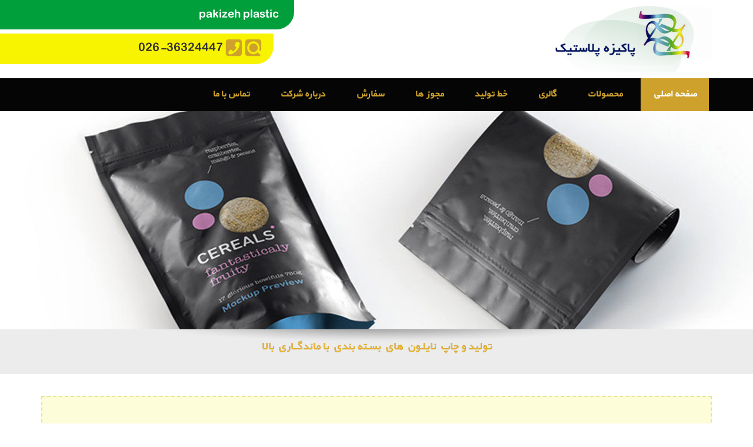

--- FILE ---
content_type: text/html; charset=utf-8
request_url: http://pakizehplastic.ir/fa/default.aspx
body_size: 16139
content:


<!DOCTYPE html PUBLIC "-//W3C//DTD XHTML 1.0 Transitional//EN" "http://www.w3.org/TR/xhtml1/DTD/xhtml1-transitional.dtd">
<html xmlns="http://www.w3.org/1999/xhtml" lang="fa">
<head id="Head1"><link href="../App_Themes/pakizehplastic-Fa/Main.css" type="text/css" rel="stylesheet" /><title>
	شرکت پاکیزه پلاستیک | تولید کننده انواع پاکت های بسته بندی
</title><meta http-equiv="Content-Type" content="text/html; charset=utf-8" /><meta name="viewport" content="width=device-width, initial-scale=1.0" />

    <script src="/bootstrap-3.3.7/jquery.min.js" type="text/javascript"></script>
    <script type="text/javascript" language="javascript" src="/bootstrap-3.3.7/bootstrap.min.js"></script>
    <link href="/bootstrap-3.3.7/bootstrap.min.css" type="text/css" rel="stylesheet" /><link href="/bootstrap-3.3.7/bootstrap-3.2.rtl.css" type="text/css" rel="stylesheet" />
    <script src="/bootstrap-3.3.7/jquery.meanmenu.js"></script>


    <!------------   animate    -------------->
    <script type="text/javascript" language="javascript" src="/Uploads/Public/system/wow.min.js"></script>
    <link href="/Uploads/Public/system/animate.min.css" type="text/css" rel="stylesheet" />

    <script>
        new WOW().init();
    </script>

    <meta name="keywords" content="پاکیز پلاستیک ، بسته بندی مواد غذایی ، پاکت سازی ، قیمت پاکت سازی ، چاپ و تولید پاکت ، چاپ و بسته بندی ،  شرکت چاپ و بسته بندی ، صنایع پاکت سازی ، شرکت بسته بندی مواد غذایی ، تولید پاکت زیپ دار ، شرکت بسته بندی مواد غذایی تهران ، شرکت بسته بندی مواد غذایی کرج ، سفارش بسته بندی مواد غذایی ، ه" /><meta name="description" content="جهت ارائه محصولات در زمینه بسته بندی و به عنوان اولین تولید کننده فیلم پلی اتیلن سه لایه در ایران پاسخگوی نیازمندی های طیف قابل توجهی از تولیدکنندگان و کارخانجات مواد غذایی بوده و در این مورد احساس مس" /><meta name="og:Title" content="شرکت پاکیزه پلاستیک | تولید کننده انواع پاکت های بسته بندی"/><meta name="og:description" content="جهت ارائه محصولات در زمینه بسته بندی و به عنوان اولین تولید کننده فیلم پلی اتیلن سه لایه در ایران پاسخگوی نیازمندی های طیف قابل توجهی از تولیدکنندگان و کارخانجات مواد غذایی بوده و در این مورد احساس مس"/><meta Property="og:description" content="جهت ارائه محصولات در زمینه بسته بندی و به عنوان اولین تولید کننده فیلم پلی اتیلن سه لایه در ایران پاسخگوی نیازمندی های طیف قابل توجهی از تولیدکنندگان و کارخانجات مواد غذایی بوده و در این مورد احساس مس"/><meta Property="og:Title" content="شرکت پاکیزه پلاستیک | تولید کننده انواع پاکت های بسته بندی"/><meta http-equiv="language" content="fa" /><meta name="Author" content="www.sargonco.com" /><meta name="Author Email" content="info(at)sargonco(dot)com" /><meta name="Author Tel" content="09125654174" /><link rel="SHORTCUT ICON" href="/favicon.ico" /><style type="text/css">
	/* <![CDATA[ */
	#Mmainmenu_Menu1 img.icon { border-style:none;vertical-align:middle; }
	#Mmainmenu_Menu1 img.separator { border-style:none;display:block; }
	#Mmainmenu_Menu1 img.horizontal-separator { border-style:none;vertical-align:middle; }
	#Mmainmenu_Menu1 ul { list-style:none;margin:0;padding:0;width:auto; }
	#Mmainmenu_Menu1 ul.dynamic { z-index:1;margin-top:1px; }
	#Mmainmenu_Menu1 a { text-decoration:none;white-space:nowrap;display:block; }
	#Mmainmenu_Menu1 a.static { text-decoration:none;border-style:none;padding-left:0.15em;padding-right:0.15em; }
	#Mmainmenu_Menu1 a.dynamic { text-decoration:none;border-style:none; }
	#Mmainmenu_Menu1 a.static.selected { text-decoration:none;border-style:none; }
	/* ]]> */
</style></head>
<body>
    <form method="post" action="./default.aspx" id="form1">
<div class="aspNetHidden">
<input type="hidden" name="__VIEWSTATE" id="__VIEWSTATE" value="/[base64]/Yp9mE2LHbjB8DBQpjYXRlMi5hc3B4HwRnHwVnHwYFIC8qW3Bvc2l0aW9uKCk9MV0vKltwb3NpdGlvbigpPTJdHwdnZBQrAAIWDB8CBQ/[base64]/ZiiDYqNinINmF2KfZhtiv2q/ZgNmA2YDZgNin2LHZiiDYqNin2YTYp2XYqtmI2YTZitivINmIINqG2KfZviDZhtin2YrZhNmA2YjZhiDZh9in2Yog2KjYs9mA2KrZhyDYqNmG2K/ZiiDYqNinINmF2KfZhtiv2q/[base64]/ZiiDYqNinINmF2KfZhtiv2q/ZgNmA2YDZgNin2LHZiiDYqNin2YTYp2XYqtmI2YTZitivINmIINqG2KfZviDZhtin2YrZhNmA2YjZhiDZh9in2Yog2KjYs9mA2KrZhyDYqNmG2K/ZiiDYqNinINmF2KfZhtiv2q/ZgNmA2YDZgNin2LHZiiDYqNin2YTYp2QCDQ9kFgJmDxYCHwACARYCZg9kFgJmDxUBrAPYtNix2qnYqiDZvtin2qnbjNiy2Ycg2b7ZhNin2LPYqtuM2qkg2KzZh9iqINin2LHYp9im2Ycg2YXYrdi12YjZhNin2Kog2K/YsSDYstmF24zZhtmHINio2LPYqtmHINio2YbYr9uMINmIINio2Ycg2LnZhtmI2KfZhiDYp9mI2YTbjNmGINiq2YjZhNuM2K8g2qnZhtmG2K/[base64]/[base64]/bjCDZhtin2YYo2b7Yp9qp2Kog2YfYp9uMINio2LPYqtmHINio2YbYr9uMINmG2KfZhpwB2KjYpyDYp9mB2LLYp9uM2LQg2LLZhdin2YYg2YXYp9mG2K/ar9in2LHbjCDYp9mI2YTbjNmGINiq2YjZhNuM2K8g2qnZhtmG2K/ZhyDYqNiz2KrZhyDYqNmG2K/bjCDZhtin2YYg2KjYsdin24wg2K/Ys9iq2q/[base64]/[base64]/[base64]/ZiNi62IzYrtin2YXZh9iM2KLYqCDZhdi52K/[base64]/bjCDaqdmI2K/[base64]/bjCDZgti32LnYp9iqINuM2K/aqduMINiu2YjYr9ix2Ygg2YjZhdmI2KrZiNix2LPbjNqp2YTYqmDZvtin2qnYqiDYs9in2LLbjCDYrNmH2Kog2KjYs9iq2Ycg2KjZhtiv24wg2YLYt9i52KfYqiDbjNiv2qnbjCDYrtmI2K/YsdmIINmI2YXZiNiq2YjYsdiz24zaqdmE2KqTAdi32LHYp9it24zYjNiq2YjZhNuM2K/[base64]/ZiNiu2Kq5AdmI2qnbjNmI2YUg2LLbjNm+INqp24zZviDYr9in2LEg2YXYrdi12YjZhNin2Kog2b7YsdmI2KrYptuM2YYo2q/ZiNi02IzZhdix2LrYjNmF2KfZh9uM2IzZhduM2q/[base64]/[base64]/ar9ix24zYryDZvtmE24wg2KfYqtuM2YTZhjDZvtin2qnYqiDZh9in24wg2YHZiNiv2q/YsduM2K8g2b7ZhNuMINin2KrbjNmE2YaPAdm+2KfaqdiqINmH2KfbjCDZgdmI2K/ar9ix24zYryDZvtmE24wg2KfYqtuM2YTZhiDZhdmI2LHYryDZhdi12LHZgSDZhdmI2KfYryDYutiw2KfbjNuMINio2YjYr9mHINqp2Ycg2K/[base64]/Ysdis2Ycg24zaqSDZiCDZgtin2KjZhCDYqNin2LLbjNin2YHYqiDYjNio2K/[base64]/ar9ix24zYrynYsdmI2YQg2YfYp9uMINmE2YXbjNmG2KrbjCDZgdmI2K/ar9ix24zYr5MB2LHZiNmEINmH2KfbjCDZhNmF24zZhtiq24wg2YHZiNiv2q/[base64]/bjF8mbmJzcDvYqtmI2YTZitivINmIINqG2KfZviDZhtin2YrZhNmI2YYg2YfYp9mKINio2LPYqtmHINio2YbYr9mKINio2Kcg2YXYp9mG2K/[base64]/[base64]/[base64]" />
</div>


<script src="/WebResource.axd?d=x8mEwRaB2XwgQlC10DHYrTV0iUL5ZP2nhYkIxzVml5UiHZf_tg4E0QlGIstdGyl3I4EPRl929nfBoq3EFoYTaBnUXGmopYTecdvphxadxWw1&amp;t=637491225504802991" type="text/javascript"></script>
<div class="aspNetHidden">

	<input type="hidden" name="__VIEWSTATEGENERATOR" id="__VIEWSTATEGENERATOR" value="71891709" />
	<input type="hidden" name="__EVENTVALIDATION" id="__EVENTVALIDATION" value="/wEdAARi1QQXE4INd8t4Rr9dhrmcA5J1Qjd05NwXSEc8fDNmgNb8zG8r6K/kUSYCEDUOjCjaZmzbtPYjInLkaERgBitYCfXWRkzNJ3pJxEQsZ4sQ8qcXSn2XcFGS1NUNPThWA7g=" />
</div>


        <div class="container-fluid">
            <!-------------------------   header   -------------------------->
            <div class="row header">
                <div class="container">
                    <div class="col-md-4 col-sm-4 col-xs-12 nopad">
                                   
<a href="default.aspx" target="_self" class="logo" >
<Img src="/Uploads/Public/system/logo.png" alt="لوگو" />
</a>  
 
 
 
                    </div>
                </div>
                    <div class="col-md-8 col-sm-8 col-xs-12 bx-top">
                        <div class="textup">   
<div class="title-textup">pakizeh plastic</div>
 
</div>
                        <div class="tellup">
                            


<div class="txtsrch">
<div class="col-md-12 col-xs-112 inpsrch nopad" style="z-index: 9999;">
<input name="ctl00$Csearch$TxtCSearchSiteTitle" type="text" id="Csearch_TxtCSearchSiteTitle" class="txtbx" placeholder="جستجو..." /><br />
</div>
</div>


<div class="srchz">
<img src="/Uploads/Public/system/search.png"/>
</div>


<div class="closeb">
<span class="glyphicon glyphicon-remove" ></span>
</div>


<div class="col-md-1 col-xs-2 btnsrch">
<input type="image" name="ctl00$Csearch$BtnCImageSearchSite" id="Csearch_BtnCImageSearchSite" class="searchbutton" src="/Uploads/Public/system/search.png" />
</div> 
<script>
$(document).ready(function(){
$(".srchz").click(function(){
$(".closeb").show("slide");
$(".btnsrch").show("slide");
$(".txtsrch").show("slide");
$(".srchz").hide("slide");
$(".logofix").hide();
});
$(".closeb").click(function(){
$(".txtsrch").hide("slide");
$(".btnsrch").hide("slide");
$(".srchz").show();
$(".logofix").show();
$(".closeb").hide();

});
});
</script>
                                       
<div class="tellup-box">
<Img src="/Uploads/Public/system/tell.png" alt="026-36324447" />
<div class="tellup-text">026-36324447</div>
</div>  
 
 
 
                        </div>
                    </div>
            </div>

            <div class="clearfix"></div>

            <!-------------------------   menu-wrapper   -------------------------->
            <div class="row menu-wrapper">
                <div class="container">
                    
<div Class="menuresponsive" dir="rtl"><a href="#Mmainmenu_Menu1_SkipLink"><img alt="Skip Navigation Links" src="/WebResource.axd?d=-pivDFcCf9lxGWRR-66DSp0GNiOMePs-IQITfueMr0xNyi21dW4D9gj0sR0rEFFXUSN0LF8tR0rg40Y82dyzsTl9CRCeBSG3XdLmAeTPcAc1&amp;t=637491225504802991" width="0" height="0" style="border-width:0px;" /></a><div class="menu" id="Mmainmenu_Menu1">
	<ul class="level1 smenu">
		<li><a class="level1 smenu" href="default.aspx">صفحه اصلی</a></li><li><a class="level2 smenu" href="product.aspx">محصولات</a></li><li><a class="level2 smenu" href="cate2.aspx">گالری</a></li><li><a class="level2 smenu" href="production-line.aspx">خط تولید</a></li><li><a class="level2 smenu" href="permissions.aspx">مجوز ها</a></li><li><a class="level2 smenu" href="orders-page.aspx">سفارش</a></li><li><a class="level2 smenu" href="aboutus.aspx">درباره شرکت</a></li><li><a class="level2 smenu" href="contactus.aspx">تماس با ما</a></li>
	</ul>
</div><a id="Mmainmenu_Menu1_SkipLink"></a></div>

   <script>
        jQuery(document).ready(function () {
            jQuery('.menu').meanmenu({
                meanScreenWidth:"768"
            });
        });
</script>
                </div>
            </div>

            <div class="clearfix"></div>


            <!-------------------------   slider   -------------------------->
            <div class="row slider">
                
 
            <script src="/Uploads/Public/system/jssor.slider.min.js" type="text/javascript"></script>
            <script type="text/javascript">
            jssor_3_slider_init = function() {

                var jssor_3_SlideshowTransitions = [
                  {$Duration:500,$Delay:12,$Cols:10,$Rows:5,$Opacity:2,$Clip:15,$SlideOut:true,$Formation:$JssorSlideshowFormations$.$FormationStraightStairs,$Assembly:2049,$Easing:$Jease$.$OutQuad},
                  {$Duration:500,$Delay:40,$Cols:10,$Rows:5,$Opacity:2,$Clip:15,$SlideOut:true,$Easing:$Jease$.$OutQuad},
                  {$Duration:1000,x:-0.2,$Delay:20,$Cols:16,$SlideOut:true,$Formation:$JssorSlideshowFormations$.$FormationStraight,$Assembly:260,$Easing:{$Left:$Jease$.$InOutExpo,$Opacity:$Jease$.$InOutQuad},$Opacity:2,$Outside:true,$Round:{$Top:0.5}},
                  {$Duration:1600,y:-1,$Delay:40,$Cols:24,$SlideOut:true,$Formation:$JssorSlideshowFormations$.$FormationStraight,$Easing:$Jease$.$OutJump,$Round:{$Top:1.5}},
                  {$Duration:1200,x:0.2,y:-0.1,$Delay:16,$Cols:10,$Rows:5,$Opacity:2,$Clip:15,$During:{$Left:[0.3,0.7],$Top:[0.3,0.7]},$Formation:$JssorSlideshowFormations$.$FormationStraightStairs,$Assembly:260,$Easing:{$Left:$Jease$.$InWave,$Top:$Jease$.$InWave,$Clip:$Jease$.$OutQuad},$Round:{$Left:1.3,$Top:2.5}},
                  {$Duration:1500,x:0.3,y:-0.3,$Delay:20,$Cols:10,$Rows:5,$Opacity:2,$Clip:15,$During:{$Left:[0.2,0.8],$Top:[0.2,0.8]},$Formation:$JssorSlideshowFormations$.$FormationStraightStairs,$Assembly:260,$Easing:{$Left:$Jease$.$InJump,$Top:$Jease$.$InJump,$Clip:$Jease$.$OutQuad},$Round:{$Left:0.8,$Top:2.5}},
                  {$Duration:1500,x:0.3,y:-0.3,$Delay:20,$Cols:10,$Rows:5,$Opacity:2,$Clip:15,$During:{$Left:[0.1,0.9],$Top:[0.1,0.9]},$SlideOut:true,$Formation:$JssorSlideshowFormations$.$FormationStraightStairs,$Assembly:260,$Easing:{$Left:$Jease$.$InJump,$Top:$Jease$.$InJump,$Clip:$Jease$.$OutQuad},$Round:{$Left:0.8,$Top:2.5}}
                ];

                var jssor_3_options = {
                  $AutoPlay: 1,
                  $SlideshowOptions: {
                    $Class: $JssorSlideshowRunner$,
                    $Transitions: jssor_3_SlideshowTransitions,
                    $TransitionsOrder: 1
                  },
                  $ArrowNavigatorOptions: {
                    $Class: $JssorArrowNavigator$
                  },
                  $BulletNavigatorOptions: {
                    $Class: $JssorBulletNavigator$
                  }
                };

                var jssor_3_slider = new $JssorSlider$("jssor_3", jssor_3_options);

                /*#region responsive code begin*/

                var MAX_WIDTH = 1920;

                function ScaleSlider() {
                    var containerElement = jssor_3_slider.$Elmt.parentNode;
                    var containerWidth = containerElement.clientWidth;

                    if (containerWidth) {

                        var expectedWidth = Math.min(MAX_WIDTH || containerWidth, containerWidth);

                        jssor_3_slider.$ScaleWidth(expectedWidth);
                    }
                    else {
                        window.setTimeout(ScaleSlider, 30);
                    }
                }

                ScaleSlider();

                $Jssor$.$AddEvent(window, "load", ScaleSlider);
                $Jssor$.$AddEvent(window, "resize", ScaleSlider);
                $Jssor$.$AddEvent(window, "orientationchange", ScaleSlider);
                /*#endregion responsive code end*/
            };
            </script>
            
            <div id="jssor_3">
                <div data-u="slides" class="slides">
                    
                            <div>
                                <a href="#!" target="_self">
                                    <img Src="/Uploads/Public/images/4bb641df50234700861adb5e176e18ee.jpg"   alt="توليد و چاپ نايلـون هاي بسـته بندي با ماندگــــاري بالا"  />


<h2> توليد و چاپ نايلـون هاي بسـته بندي با ماندگــــاري بالا</h2>
                                </a>
                            </div>
                        
                            <div>
                                <a href="#!" target="_self">
                                    <img Src="/Uploads/Public/images/76b6afc2c5d54e05a94bc38e9641c2e8.jpg"   alt="توليد و چاپ نايلـون هاي بسـته بندي با ماندگــــاري بالا"  />


<h2> توليد و چاپ نايلـون هاي بسـته بندي با ماندگــــاري بالا</h2>
                                </a>
                            </div>
                        
                </div>

  <div data-u="arrowleft" class="arrowleft" data-autocenter="2" data-scale="0.75" data-scale-left="0.75">
                <svg viewbox="0 0 16000 16000">
                    <polyline class="a" points="7777.8,6080 5857.8,8000 7777.8,9920 "></polyline>
                </svg>
            </div>
            <div data-u="arrowright" class="arrowright" data-autocenter="2" data-scale="0.75" data-scale-right="0.75">
                <svg viewbox="0 0 16000 16000">
                    <polyline class="a" points="8222.2,6080 10142.2,8000 8222.2,9920 "></polyline>
                </svg>
            </div>

            </div>


            <script type="text/javascript">jssor_3_slider_init();</script>


    <!-- #endregion Jssor Slider End -->

            </div>

            <div class="clearfix"></div>


            <!-------------------------   aboutus-wrapper   -------------------------->
            <div class="row aboutus-wrapper">
                <div class="container">
                      
<div class="text-aboutus wow fadeInUp" data-wow-duration="1.3s" data-wow-delay="0.6s">شرکت پاکیزه پلاستیک جهت ارائه محصولات در زمینه بسته بندی و به عنوان اولین تولید کننده فیلم پلی اتیلن سه لایه در ایران پاسخگوی نیازمندیهای طیف قابل توجهی از تولید کنندگان و کارخانجات مواد غذایی بوده و در این مورد احساس مسئولیت می نماید...</div>
 

                </div>
            </div>

            <div class="clearfix"></div>



            <!-------------------------   main-PlaceHolder   -------------------------->
            <div class="row main-PlaceHolder">
                <div class="container">
                    <input type="hidden" name="ctl00$ContentPlaceHolder1$HFKindID" id="HFKindID" value="1-fa-1-0-1-fa" /><h1 style="text-align: center;">شرکت پاکیزه پلاستیک تولید کننده انواع پاکت های بسته بندی</h1>

<div class="wow fadeInUp" style="text-align: center;"><br />
<img alt="" src="/Uploads/Public/system/pic1.png" /></div>
                </div>
            </div>

            <div class="clearfix"></div>

            <!-------------------------   main-product   -------------------------->
            <div class="row main-product">
                <div class="container">
                         	
<div class="product-title-main wow fadeInUp" data-wow-duration="1s" data-wow-delay="0.4s">محصولات</div>

   
<div class="col-md-6 col-sm-6 col-xs-12 wow fadeInUp" data-wow-duration="1s" data-wow-delay="0.6s">
<div class="product-box">
<a href="packagesf-bread.aspx" target="_self" >
<Img src="/Uploads/Public/images/pic1.jpg" alt="پاکت های بسته بندی نان" />

<div class="product-text">                                            
<h3>
پاکت های بسته بندی نان
</h3>
<p>با افزایش زمان ماندگاری اولین تولید کننده بسته بندی نان برای دستگاههای اتوماتیک ...&nbsp;</p>
</div>

</a>
</div> 
</div> 
   
<div class="col-md-6 col-sm-6 col-xs-12 wow fadeInUp" data-wow-duration="1s" data-wow-delay="0.6s">
<div class="product-box">
<a href="standing-packs.aspx" target="_self" >
<Img src="/Uploads/Public/images/pic2.jpg" alt="پاکت های ایستاده" />

<div class="product-text">                                            
<h3>
پاکت های ایستاده
</h3>
<p>(زیپ دار بدون زیپ ) را میتوان پرطرفدار ترین و پر مصرف ترین نوع در میان پاکت های ...&nbsp;</p>
</div>

</a>
</div> 
</div> 
   
<div class="col-md-6 col-sm-6 col-xs-12 wow fadeInUp" data-wow-duration="1s" data-wow-delay="0.6s">
<div class="product-box">
<a href="rolls-and-polyethylene-bags.aspx" target="_self" >
<Img src="/Uploads/Public/1134be81b5bc40c7905bc0df3c9f7806.jpg" alt="تولید کننده رول و پاکت های پلی اتیلن سه لایه" />

<div class="product-text">                                            
<h3>
تولید کننده رول و پاکت های پلی اتیلن سه لایه
</h3>
<p>&nbsp;بسته بندی مایعات نظیر:شیر،دوغ،خامه،آب معدنی،تولید کننده کیسه های مخصوص بسته بندی مرغ تازه ...</p>
</div>

</a>
</div> 
</div> 
   
<div class="col-md-6 col-sm-6 col-xs-12 wow fadeInUp" data-wow-duration="1s" data-wow-delay="0.6s">
<div class="product-box">
<a href="fertilizer-and-poisons-bag.aspx" target="_self" >
<Img src="/Uploads/Public/images/pic4.jpg" alt="کیسه بسته بندی کود و سموم" />

<div class="product-text">                                            
<h3>
کیسه بسته بندی کود و سموم
</h3>
<p>تولید و چاپ انواع کیسه های مخصوص بسته بندی کود،سموم و... با ابعاد مختلف ...</p>
</div>

</a>
</div> 
</div> 
   
<div class="col-md-6 col-sm-6 col-xs-12 wow fadeInUp" data-wow-duration="1s" data-wow-delay="0.6s">
<div class="product-box">
<a href="packing-of-spare-parts-for-automobiles-and-motorcy.aspx" target="_self" >
<Img src="/Uploads/Public/images/78f81cae76904578894d7260c1526473.png" alt="پاکت سازی جهت بسته بندی قطعات یدکی خودرو وموتورسیکلت" />

<div class="product-text">                                            
<h3>
پاکت سازی جهت بسته بندی قطعات یدکی خودرو وموتورسیکلت
</h3>
<p>طراحی،تولید،چاپ و پاکت سازی نایلون جهت بسته بندی قطعات یدکی خودرو وموتور سیکلت...</p>
</div>

</a>
</div> 
</div> 
   
<div class="col-md-6 col-sm-6 col-xs-12 wow fadeInUp" data-wow-duration="1s" data-wow-delay="0.6s">
<div class="product-box">
<a href="three-sided-sewing-packages.aspx" target="_self" >
<Img src="/Uploads/Public/c69cdb642a624cbb9485af00ac18a502.jpg" alt="پاکت های سه طرف دوخت" />

<div class="product-text">                                            
<h3>
پاکت های سه طرف دوخت
</h3>
<p>وکیوم زیپ کیپ دار محصولات پروتئین(گوش،مرغ،ماهی،میگو،سوسیس و کالباس)ترشیجات و شوریجات و...<br />
<br />
&nbsp;</p>
</div>

</a>
</div> 
</div> 
   
<div class="col-md-6 col-sm-6 col-xs-12 wow fadeInUp" data-wow-duration="1s" data-wow-delay="0.6s">
<div class="product-box">
<a href="packaging-of-rice-and-legumes.aspx" target="_self" >
<Img src="/Uploads/Public/3cdb181dd01d403da4f6dd73d92012c7.jpg" alt="انواع پاکت های بسته بندی برنج و حبوبات" />

<div class="product-text">                                            
<h3>
انواع پاکت های بسته بندی برنج و حبوبات
</h3>
<p>شرکت پاکیزه پلاستیک تولید کننده انواع پاکت بسته بندی حبوبات در ایران...</p>
</div>

</a>
</div> 
</div> 
   
<div class="col-md-6 col-sm-6 col-xs-12 wow fadeInUp" data-wow-duration="1s" data-wow-delay="0.6s">
<div class="product-box">
<a href="buy-fantasy-nyxics.aspx" target="_self" >
<Img src="/Uploads/Public/83d3f688f53b44b189674117ebfce336.jpg" alt="تولید نایلکس های فانتزی خرید" />

<div class="product-text">                                            
<h3>
تولید نایلکس های فانتزی خرید
</h3>
<p>تولید کننده نایلکس های فانتزی خرید با توجه به هر سلیقه ای...</p>
</div>

</a>
</div> 
</div> 
   
<div class="col-md-6 col-sm-6 col-xs-12 wow fadeInUp" data-wow-duration="1s" data-wow-delay="0.6s">
<div class="product-box">
<a href="Polyethylene-feeder-packages.aspx" target="_self" >
<Img src="/Uploads/Public/bf96abb769af4dca979ce52e1f41846a.jpg" alt="پاکت های فودگرید پلی اتیلن" />

<div class="product-text">                                            
<h3>
پاکت های فودگرید پلی اتیلن
</h3>
<p>پاکت های فودگرید پلی اتیلن مورد مصرف مواد غذایی بوده که دارای ماندگاری بالا و...</p>
</div>

</a>
</div> 
</div> 
   
<div class="col-md-6 col-sm-6 col-xs-12 wow fadeInUp" data-wow-duration="1s" data-wow-delay="0.6s">
<div class="product-box">
<a href="Single-use-tablecloth.aspx" target="_self" >
<Img src="/Uploads/Public/images/d4fb37720d484e088dcfc6c345f6ad03.png" alt="تولید سفره های یکبار مصرف" />

<div class="product-text">                                            
<h3>
تولید سفره های یکبار مصرف
</h3>
<p>تولید سفره های یکبارمصرف با مواد درجه یک و قابل بازیافت ،بدون هیچ گونه افزودنی غیرمجاز...</p>
</div>

</a>
</div> 
</div> 
   
<div class="col-md-6 col-sm-6 col-xs-12 wow fadeInUp" data-wow-duration="1s" data-wow-delay="0.6s">
<div class="product-box">
<a href="ps-opp-cpp-Laminating-Rolls.aspx" target="_self" >
<Img src="/Uploads/Public/images/7f9460a6788d44b7a5f9635c35e305e6.png" alt="رول و پاکت های لمینتی cpp - opp- ps" />

<div class="product-text">                                            
<h3>
رول و پاکت های لمینتی cpp - opp- ps
</h3>
<p>رول های لمینیتیPS - OPP - CPP مورد مصرف محصولات مختلف تمام کارخانه جات مواد غذایی ، پودرهای شستشو و ...</p>
</div>

</a>
</div> 
</div> 
   
<div class="col-md-6 col-sm-6 col-xs-12 wow fadeInUp" data-wow-duration="1s" data-wow-delay="0.6s">
<div class="product-box">
<a href="grind-lamination-rolls.aspx" target="_self" >
<Img src="/Uploads/Public/images/39e7826a03764da5805d3dbcb53ab0ac.png" alt="رول های لمینتی فودگرید" />

<div class="product-text">                                            
<h3>
رول های لمینتی فودگرید
</h3>
<p>رول های لمینتی فودگرید ،جهت مصارف مواد غذایی شامل لبنیات،نان،سبزیجات،حبوبات و...</p>
</div>

</a>
</div> 
</div> 




                </div>
            </div>

            <div class="clearfix"></div>

            <!-------------------------   customers   -------------------------->
            <div class="row customers">
                    

<script type="text/javascript" language="javascript" src="/Uploads/Public/system/jquery.flexisel.js"></script>

<ul id="flexiselDemo3" class="wow fadeInUp" data-wow-duration="1s" data-wow-delay="0.6s">

   
<li class="box-gallery">
<div class="thumbnail-terry-gallery">
<a href="#!" target="_self"  >
<img src="/Uploads/Public/images/74abc9c019494fc4af526a8f377084b3.jpg" alt="مشتریان" />
 </a> 
 </div>      
</li> 
   
<li class="box-gallery">
<div class="thumbnail-terry-gallery">
<a href="#!" target="_self"  >
<img src="/Uploads/Public/images/12587bac823643f99b5c742af3cdb594.jpg" alt="مشتریان" />
 </a> 
 </div>      
</li> 
   
<li class="box-gallery">
<div class="thumbnail-terry-gallery">
<a href="#!" target="_self"  >
<img src="/Uploads/Public/images/386979e229524c63b01413a266eb4409.jpg" alt="مشتریان" />
 </a> 
 </div>      
</li> 
   
<li class="box-gallery">
<div class="thumbnail-terry-gallery">
<a href="#!" target="_self"  >
<img src="/Uploads/Public/images/7de608bb12264f4289f8a456d4a7f7ed.jpg" alt="مشتریان" />
 </a> 
 </div>      
</li> 
   
<li class="box-gallery">
<div class="thumbnail-terry-gallery">
<a href="#!" target="_self"  >
<img src="/Uploads/Public/images/36391c4fe3fb4993af02b2a93e160fb3.jpg" alt="مشتریان" />
 </a> 
 </div>      
</li> 


</ul>





    <script type="text/javascript">
        $(window).load(function () {

            $("#flexiselDemo3").flexisel({
                visibleItems: 4,
                animationSpeed: 1000,
                autoPlay: true,
                autoPlaySpeed: 3000,
                pauseOnHover: true,
                responsiveBreakpoints: {
                    portrait: {
                        changePoint: 580,
                        visibleItems: 1
                    },
                    landscape: {
                        changePoint: 768,
                        visibleItems: 2
                    },
                    tablet: {
                        changePoint: 991,
                        visibleItems: 3
                    }
                }
            });

        });
    </script>

            </div>

            <div class="clearfix"></div>

            <!-------------------------   banner   -------------------------->

                 	
<h3 class="banner-title-main wow fadeInUp" data-wow-duration="1s" data-wow-delay="0.4s">طراحی . تولید . چاپ</h3>

   
<div class="row banner-main" style="background:url(/Uploads/Public/images/banner1.jpg)">
<div class="banner-box">     
                              
<h2 class="wow bounceIn" data-wow-duration="1.5s" data-wow-delay="0.6s">
پاکت سازی و  بسته بندی
</h2>
<h4 class="wow bounceIn" data-wow-duration="1.8s" data-wow-delay="0.8s">&nbsp;توليد و چاپ نايلون هاي بسته بندي با ماندگاري بالا</h4>

</div> 
</div> 





            <div class="clearfix"></div>


            <!-------------------------   footer   -------------------------->
            <div class="row footer">
                <div class="container">
                    <div class="col-md-12 col-sm-12 col-xs-12 linkdown wow fadeInUp" data-wow-duration="1s" data-wow-delay="0.6s">
                          
<a href="default.aspx" target="_self" >
صفحه نخست
</a>
   
<a href="product.aspx" target="_self" >
محصولات
</a>
   
<a href="aboutus.aspx" target="_self" >
درباره شرکت
</a>
   
<a href="contactus.aspx" target="_self" >
نقشه کارخانه
</a>
 

                    </div>
                    <div class="col-md-6 col-sm-6 col-xs-12">
                        
<div class="logodown wow fadeInUp" data-wow-duration="1s" data-wow-delay="0.4s">
           
<a href="default.aspx" target="_self">
<Img src="/Uploads/Public/images/logodown.jpg" alt="لوگو" />
</a>  
 
</div>
 
 
                        
<div class="box-social wow fadeInUp" data-wow-duration="1.3s" data-wow-delay="0.6s">
     
 <a href="https://t.me/pakizehplastic" target="_self"  class="transition">
 <Img src="/Uploads/Public/images/telegram.png" alt="telegram"  />
 </a>    
      
 <a href="#!" target="_self"  class="transition">
 <Img src="/Uploads/Public/images/facebook.png" alt="facebook"  />
 </a>    
      
 <a href="https://www.instagram.com/pakizehplastic_/?hl=en" target="_self"  class="transition">
 <Img src="/Uploads/Public/images/instagram.png" alt="instagram"  />
 </a>    
      
 <a href="#!" target="_self"  class="transition">
 <Img src="/Uploads/Public/images/gplus.png" alt="gplus"  />
 </a>    
      
 <a href="#!" target="_self"  class="transition">
 <Img src="/Uploads/Public/images/twitter.png" alt="twitter"  />
 </a>    
      
 <a href="#!" target="_self"  class="transition">
 <Img src="/Uploads/Public/images/linkdin.png" alt="LinkedIn"  />
 </a>    
      
 <a href="#!" target="_self"  class="transition">
 <Img src="/Uploads/Public/images/aparat.png" alt="aparat"  />
 </a>    
 
 </div>
 
                    </div>
                    <div class="col-md-6 col-sm-6 col-xs-12">
                          
<div class="contactusdown-box wow fadeInUp" data-wow-duration="1.5s" data-wow-delay="0.7s">
 <Img src="/Uploads/Public/system/location.png" alt="location" />
	 
<div class="text-contactusdown">
آدرس کارخانه و دفتر مرکزی : کرج - کیلومتر&nbsp; 13 جاده ماهدشت - خیابان پدم - خیابان&nbsp; کدبانو
</div>
</div>
   
<div class="contactusdown-box wow fadeInUp" data-wow-duration="1.5s" data-wow-delay="0.7s">
 <Img src="/Uploads/Public/system/c806a26a45bc48cf8688ba4e1909db9a.png" alt="tell" />
	 
<div class="text-contactusdown">
026-36324449<br />
026-36323476<br />
026-36324438<br />
026-36324447
</div>
</div>
   
<div class="contactusdown-box wow fadeInUp" data-wow-duration="1.5s" data-wow-delay="0.7s">
 <Img src="/Uploads/Public/system/c806a26a45bc48cf8688ba4e1909db9a.png" alt="tell" />
	 
<div class="text-contactusdown">
فکس: 36324463-026
</div>
</div>
   
<div class="contactusdown-box wow fadeInUp" data-wow-duration="1.5s" data-wow-delay="0.7s">
 <Img src="/Uploads/Public/system/mail.png" alt="mail" />
	 
<div class="text-contactusdown">
پست الکترونیک: &nbsp;info@pakizehplastic.ir<br />
pakizehplastic@gmail.com<br />
<br />
&nbsp;
</div>
</div>
 
 
 

                    </div>
                </div>
            </div>

            <div class="clearfix"></div>




            <!-------------------------   copyright   -------------------------->
            <div class="row copyright">
                <div class="container">
                    <div class="col-md-7 col-sm-7 col-xs-12">
                        <p> تمامي حقوق اين سايت متعلق به شركت پاکیزه پلاستیک بوده و هرگونه استفاده سوء از آن غير مجاز مي باشد </p>
                    </div>
                    <div class="col-md-5 col-sm-5 col-xs-12">
                        <div id="licence">
                            <a href="http://www.sargonco.com/fa/web-design-karaj.aspx" target="_Blank" title="طراحی سایت"> طراحی سایت </a>و<a href="http://www.sargonco.com/fa/seo.aspx" target="_Blank" title="بهینه سازی سایت"> بهینه سازی سایت </a>توسط<a href="http://www.sargonco.com" target="_Blank" title="سارگون"> سارگون </a>
                        </div>
                    </div>
                </div>
            </div>


        </div>


    
<script type='text/javascript'>new Sys.WebForms.Menu({ element: 'Mmainmenu_Menu1', disappearAfter: 500, orientation: 'horizontal', tabIndex: 0, disabled: false });</script></form>

  <script>
$(document).ready(function(){
      $('body').append('<div id="toTop" class="transition"><span class="glyphicon glyphicon-menu-up"></span></div>');
    	$(window).scroll(function () {
			if ($(this).scrollTop() != 0) {
				$('#toTop').fadeIn();
			} else {
				$('#toTop').fadeOut();
			}
		});
    $('#toTop').click(function(){
        $("html, body").animate({ scrollTop: 0 }, 800);
        return false;
    });
});
    </script>

</body>
</html>

--- FILE ---
content_type: text/css
request_url: http://pakizehplastic.ir/App_Themes/pakizehplastic-Fa/Main.css
body_size: 16959
content:
@font-face {
    font-family: 'yekan';
    src: url(/Uploads/Public/system/web_Yekan.woff);
    src: url(/Uploads/Public/system/web_Yekan.eot?#iefix) format("embedded-opentype"), url(/Uploads/Public/system/web_Yekan.woff) format("woff"), url(/Uploads/Public/system/web_Yekan.ttf) format("truetype"), url(../Font/web_Yekan.svg#BYekan) format("svg");
    font-weight: normal;
    font-style: normal
}


body {color: #7d7d7d;margin:0px 0px 0px 0px;font-family:Yekan,tahoma , Verdana, Arial, sans-serif !important;text-align:right;font-size: 13px !important;font-weight: normal;line-height: 2;width:100%;/*background-image : url('images/back.gif'); background-repeat:repeat-x;background-color:#EFEFEF;*/background: #ffffff !important;}
/*form {	background-image: url('images/Page_03.jpg' ); background-repeat:repeat-x;	background-position: 0px 103px;
}*/
.tmain {width:100%; background-color:#FFFFFF;}
#content{
       min-height: 500px;
       background-color: #ffffff;
       padding: 2%;
       margin: 4% auto 4%;
       float: right;
       width: 100%;
       vertical-align: top;
       box-shadow: 0 0 4px #e2e2e2;
       line-height:  2 !important;
}

#content > h1 , .articletitle h1 , .newstitle h1 {font-size: 23px;color: #009f3c;border-bottom: 2px solid #009f3c;line-height: 35px;padding-bottom: 14px;}
#content > h2 , .articledesc h2 , .newsdesc h2 {
	
	color:  #009f3c;
	font-size: 20px;
}
#content > h3  , .articledesc h3 , .newsdesc h3 {
	border-right: 2px solid #009f3c;
	background: #f5f5f5;
	font-size: 18px;
	padding: 10px;
	line-height: 30px;
}
#content > h4 , .articledesc h4 , .newsdesc h4 {
	border-right: 2px solid #009f3c;
	background: #f5f5f5;
	font-size: 15px;
	padding: 10px;
}
.PlaceHolder {
	background: #f5f5f5;
	border-bottom: 4px solid #e6e6e6;
	/* border-top: 1px solid #e6e6e6; */
}

.amazingslider-bullet-1 {
    height: 60px !important;
    overflow: hidden;
    margin-top: 15px;
}
.amazingslider-bullet-text-1 {
    display: none !important;
}
.amazingslider-text-box-1, .amazingslider-text-wrapper-1 {
    display: block !important;
    text-align: right !important;
    background-image: linear-gradient(rgba(14, 14, 14, 0.6), rgba(85, 85, 85, 0.61), rgba(14, 14, 14, 0.6));
}
.amazingslider-text-1 {
    text-align: right !important;
}
.amazingslider-bottom-shadow-1 {
    top: 0 !important;
    left: 0 !important;
    width: auto !important;
}
.amazingslider-car-right-arrow-1:hover {
    background: url(/images/carouselarrows-32-32-0.png) right bottom no-repeat !important;
}

.amazingslider-car-left-arrow-1:hover  {
    background: url(/images/carouselarrows-32-32-0.png) left bottom no-repeat  !important;
}
.pageskin .PlaceHolder {
	padding: 1% 0;
}
.iframskin #content {
    display: none;
}
#HeaderContainer {
    display: none;
}
.iframskin form#form1  {
	padding:20px 0 !important;
    background-color: #dcdcdc !important;
    background-image: none !important;
}
#tag {
    float: right;
    width: 100%;
    margin-top: 25px;
}
.main-PlaceHolder #tag {
	display:none
}
div#header{}
.itable {width:917px;}
.main{background-color:#534f4e; height:88px;}
.right{ width:220px; vertical-align:top;}
.body{vertical-align:top; height:180px; padding-top:15px; padding-left:10px; padding-right:10px; padding-bottom:10px; width:90%; background-color:#f0f0ef;}
.left{width:200px; vertical-align:top; background-color:#f0f0ef;}
/*.headermain {}*/

img{max-width: 100%;}
p {line-height: 23px;}
td, th {
    padding: 5px  0 !important;
}
ul{line-height:2; text-align:justify;}
a {
		color: #cda12b;
		text-decoration : none;
		transition: ease 0.4s;
		}
a:link ,a:visited {text-decoration: none;color: #cda12b;}
a:hover , a:focus{color: #cda12b;text-decoration : none !important;}
.menu {
    font-size: 16px;
    display: inline-block;
    text-align: center;
    z-index:  9999;
    position:  relative;
    width: 100%;
}
.menuresponsive {
    margin: 0 auto 0;
    font-weight: normal;
    font-size: 15px;
    text-align: center !important;
    float: none !important;
    -webkit-transition: all 0.6s ease;
    -moz-transition: all 0.6s ease;
    -o-transition: all 0.6s ease;
    transition: all 0.6s ease;
}
#Mmainmenu_Menu1 > ul > li {
    float: none !important;
    display: inline-block;
    margin: 0 5px;
    height: 56px;
}
#Mmainmenu_Menu1 ul {
    outline: none;
    /* float: none !important; */
    /* margin: 0 auto !important; */
    /* text-align: center !important; */
}
#Mmainmenu_Menu1 a {
    outline: none;
}
.smenu ,a.smenu ,a:visited.smenu {
     font-size: 15px;
     /* color: #cda12b !important; */
     font-weight: 600;
     text-align: right;
     text-decoration: none;
     vertical-align: middle;
     }
#Mmainmenu_Menu1 ul {
    outline: none;
}
.smenuhover ,a:hover.smenuhover {color: #cda12b; text-align: right; text-decoration: none; vertical-align: middle; width:100px;}

.dmenu ,a.dmenu ,a:link.dmenu ,a:visited.dmenu{padding: 0 7px;color: #525252;text-align : right;text-decoration : none;display:block;/* height:33px; */vertical-align:middle;/* width: 190px; */}
.dmenuhover ,a:hover.dmenu {}
a.level1, a.level2 {
    padding: 13px 21px !important;
    text-align:  center;
    position:  relative;
    z-index: 9 !important;
}

a.level1 {
	color:#fff !important;
	background: #cda12b;
}
a.level1:hover, a.level2:hover , a.level2.smenu.static.highlighted {
	color: #fff;
}
.level1 > li:before {
	background:#cda12b;
	position:absolute;
	content:'';
	height: 0;
	top:0;
	right: 0;
	width: 96%;
	-webkit-transition: all 0.6s ease;
	-moz-transition: all 0.6s ease;
	-o-transition: all 0.6s ease;
	transition: all 0.6s ease;
	z-index: 4;
	}
.level1 li:hover:before {
	height: 56px;
}
p {
    margin-left: 10px;
}

ul.level3, ul.level4 {
    min-width: 170px !important;
    padding: 5px 10px !important;
    background: #f3f3f3 !important;
    border: 1px solid #e4e4e4;
    z-index: 9999999999999 !important;
}
ul.level4 {
	top: -7px !important;
}
a.level3 , a.level4 {
	color: #3c3c3c !important;
}
a.level3:hover , a.level4:hover {
	color: #cda12b !important;
	/* padding-right: 15px; */
}

.level3 a:hover:before , .level4 a:hover:before {margin-right: -14px;margin-top: 4px;position:absolute;content: "\e079";font-size: 9px;font-family: 'Glyphicons Halflings';}

a:hover.dmenu {color: #333;}
.lang ,a.lang ,a:link.lang ,a:visited.lang {font-family: Verdana, Arial, sans-serif; font-size: 12px; padding-right: 3px; color: #ffffff; text-decoration: none; width:89px; text-align:left; display:block;}
a:hover.lang {color : #AAAAAA;text-align : Right;text-decoration : none;}
.border { border-width:1px; border-color:#cccccc;}
.copyright {color: #ffffff;vertical-align:bottom;padding: 10px 0 0;background: #000000;/* text-align: center; */font-size: 11px;}
.copyright .container {
	padding: 0 5%;
}
#licence {text-align:  left;float:  left;width: 100%;margin-top: 5px;font-size: 11px;}
	#licence a {
		transition: ease 0.6s;
		color: #ffffff;
	}
	#licence a:hover , #licence a:focus {
      color: #ffffff;

	  text-decoration:none
	}
.box-social {
	text-align: center;
	float: right;
	width:  100%;
}
	.box-social a img {
    width: 33px;
    margin: 5px 12px 0 0;
    -webkit-transition: all 0.8s ease;
    -moz-transition: all 0.8s ease;
    -o-transition: all 0.8s ease;
    transition: all 0.8s ease;
}
.box-social a:hover img {
padding:4px
}
.date{direction:ltr;}
button[disabled], html input[disabled] {
    border:none;
    box-shadow:none
}

.pagecustom1 img {
    margin: 10px auto;
    height: 205px;
}
.pagecustom1 {
    margin: 0 0 1%;
    width: 33%;
    float: right;
    padding: 15px;
    height: 325px;
    overflow:  hidden;
    line-height: 20px;
    }
.pagecustom1 a {
	font-size:  15px;
	line-height: 23px;
}
.textbox , .textdesc{
    margin-left: 5px;
    outline: none;
    text-align: right;
    background: #fff;
    font-size: 14px;
    padding: 10px;
    width: 280px;
    height: 35px;
    border: 1px solid #ccc;
    border-radius: 3px;
    /* box-shadow: -2px 2px 3px -1px #aaa; */
 }
.textdesc{
    height:100px;
    }
.textdate , .texttime {font-size:15px;border: solid 1px #bbb;direction:ltr;text-align:Left;width: 60px;padding: 0 5px;height: 27px;}
.fileupload{ border:solid 1px #978286;}
.specification .dropdown {
    border-radius: 4px;
    background-image: linear-gradient(#fff , #d8d8d8);
    margin-top: 4px;
    WIDTH: 200px;
    font-size: 12px;
    HEIGHT: 35px;
    padding: 0 8px;
    border: none;
}
.specification {
    float: right;
    width: 70%;
    margin-bottom: 21px;
    font-size: 14px;
}
.dropdown {outline: none;font-size: 13px;border: solid 1px #ccc;WIDTH: 150px;box-shadow: -2px 2px 3px -1px #aaa;HEIGHT: 30px;}
.button {background-color: #009f3c;color:#ffffff;width:100px;height: 32px;border:solid 0 #ffffff;}
.button:hover {background-color: #7cc335;box-shadow:-4px 4px 3px -3px #777;}
.personalbutton{ float:left;background-color : #7cc335; color:#ffffff; border:solid 0 #ffffff; height:20px;}
.header .searchtext .imgbutton{right: 0;top: 13px;z-index: 1;position: absolute;outline: none;width: 14px;opacity: 0.4;transform: rotateY(180deg);}
.sample {font-size:9px; font-style:italic;}
.star {color:Red;}
hr{width:100%;}
.stable {width:100%; border-width:1px; border-style:solid; border-color:#cccccc; padding:0px; background-color:#FFFFFF}
.title{    text-align: center; margin-bottom: 4%;}
.statictable{}
.staticheader{text-align:center;}
.statictext{text-align:right;}
/* Corner Menu */
.cornermenuheader{ padding:5px; width:100%; background-color:#d3d3d3; color:#FFFFFF;}
.cmenu ,a.cmenu:link ,a.cmenu:visited{width:250; background-color:#f4f4f4; color:#978286; display: block; padding:5px; border-bottom-width:1px; border-bottom-color:#e5e5e5; border-bottom-style:solid;}
a.cmenu:hover {background-color:#FFFFFF; color:#7cc335; display: block;}
.camenu{background-color:#CCCCCC; color:#FFFFFF; display: block;width:250;padding:5px; border-bottom-width:1px; border-bottom-color:#e5e5e5; border-bottom-style:solid;}
/* FAQ */
.faqtable {}
.faqheader{ padding:5px; width:100%; background-color:#d3d3d3; color:#FFFFFF; background-repeat:repeat-x;}
.faqtext{}
.faqbullet{margin-right:20px; padding-left:2px; line-height:20px; direction:rtl; list-style-image: url('images/bullet/bullet1.gif'); vertical-align:middle;}
.faqquestion{color:#7cc335; padding-bottom:5px; padding-top:10px;}
.faqanswer{background-color:#f4f4f4; padding:5px;}
.faqtop{text-align:left;}
/* Login */
.logintable {}
.loginmessage {}
.logintext {}
/* marquee */
.marqueetable{}
.marqueeheader{}
.marqueetext{}
/* Link */
.linktable { text-align:right;}
.linkheader{ padding:5px; width:100%; background-color:#7cc335; color:#FFFFFF;background-image : url('images/fheader.jpg'); background-repeat:repeat-x;}
.linktext{}
.linkpagingtable{width:100%;}
.linkpagingtd{text-align:center; vertical-align:bottom;}
.linkcontenttable{width:100%;}
.linkcontenttd{vertical-align:bottom; text-align:center;}
.linkbullet{ margin-right:20px; padding-left:2px; line-height:20px; direction:rtl; vertical-align:middle; border-width:0px; list-style-type:none;}
.linkpagetable {width:100%; text-align:right;}
.linkpagetd{ text-align:right;}
.linkgrouptitle{text-align:center; color:#7cc335;}
.linktitle{text-align:Right; color:#7cc335; vertical-align:bottom;}
/* News */
.newspagetable{
    width: 100%;
}
.newspagingtable{}
.newstitles{text-align: center; color: #7cc335; clip: rect(15px, 0px, 0px, 0px);}
.newspublishes{font-style:italic; color:#666666; font-size:10px;}
#content  .newstitle{margin: 15px 0 20px;text-align: right;color: #7cc335;float:  right;width: 100%;}
.newstitle h1 {
	font-size: 23px;
	margin: 0;
}
.news  .newstop {
    display: none;
}
.newscode {
    float: right;
}
.newstoprow2  {
    float: right;
    width: 35%;
}
.newstoprow1 {
    float: right;
    width: 65%;
}
.newspublish{width: 75%;float:  right;font-style:italic;color: #777;padding: 6px 0;font-size: 11px;text-align:right;}
.newsshort{text-align:right;font-size: 14px;border: 1px dashed #ccc;color:#666;padding:10px;margin-bottom: 10px;float: right;width: 100%;}
.newsbullet{line-height:20px; direction:rtl; list-style-image: url('images/bullet/home_news_arrow.gif'); vertical-align:middle;}
.newssource { text-align:right; padding-top:5px; padding-bottom:5px;}
.newssurvey{background-color:#f4f4f4; color:#666666; font-style:italic;}
.newstable { text-align:right;}
.newsheader {height:34px; padding-right:5px; color:#FFFFFF; padding-bottom:15px;}
.newstext{}
/* NewsLetter */
.newslettertable{}
.newsletterheader{
    font-size: 18px;
    line-height:  30px;
    margin-bottom: 20px;
    color: #6d6d6d;
}
.title-newslatter {
	margin: 10px 0;
	font-size: 17px;
}
.newslettermessage{}

td.newslettermessage {}
.newslettertitle {
    font-size: 17px;
    line-height: 33px;
    margin-bottom: 25px;
}
/* Article */
.articletable { text-align:right;}
.articleheader{ padding:5px; width:100%; background-color:#7cc335; color:#FFFFFF;background-image : url('images/fheader.jpg'); background-repeat:repeat-x;}
.articletext{}
.articlebullet{ margin-right:20px; padding-left:2px; line-height:20px; direction:rtl; vertical-align:middle; border-width:0px; list-style-type:none;}
.articlecategory{}
.articlecategoryheader{}
.articlecategorytext{}
.articlecategorybullet{}
/* Download */
downloadtable { text-align:right;}
.downloadheader{ padding:5px; width:100%; background-color:#7cc335; color:#FFFFFF;background-image : url('images/fheader.jpg'); background-repeat:repeat-x;}
.downloadtext{}
.downloadbullet{ margin-right:20px; padding-left:2px; line-height:20px; direction:rtl; vertical-align:middle; border-width:0px; list-style-type:none;}
.downloadcategory{}
.downloadcategoryheader{}
.downloadcategorytext{}
.downloadcategorybullet{}
/* Search */
.searchsitetable {width:100%;background: #fff;margin: 25px 0;padding: 20px;min-height: 400px;}
.searchsitetable a {
	font-size:17px;
	line-height: 32px;
}
.searchsitetable .textbox {
	margin-top:20px;
	margin-bottom: 10px;
}
#ContentPlaceHolder1_LblSearch {
    margin-right: 10px;
}
.searchsitetable td {
    padding: 10px !important;
}
.searchsiteresult{width:100%;background-color:#FFFFFF;}
.searchsiteresult img{ visibility:hidden; display:none;}
.searchsitenoresult{width:100%;}
.searchquery{color:#7cc335;}
.searchsiteresultdesc{ padding-bottom:20px; display:block;}

.searchtable{}
.searchheader{}
.searchtext{
    float: right;
    width:  100%;
}

.csearchtable{}
.csearchheader{}
.csearchtext{}
/* Customer */
.customertable {padding: 0px; border: 1px solid #cccccc;}
.customertablegroup { background-color:#666666; color:#FFFFFF; padding:5px 5px 5px 2px;}
.customerrow{background-color:#cccccc;padding:5px 5px 5px 2px;}
.customerrowalt{background-color:#ffffff;padding:5px 5px 5px 2px;}
/* Product */
.LastProductheader{ padding:5px; width:100%; background-color:#7cc335; color:#FFFFFF;background-image : url('images/fheader.jpg'); background-repeat:repeat-x;}

.productcategory{}
.productcategoryheader{}
.productcategorytext{}
.productcategorybullet{}
/* Law */ .lawtable{ width:100%;}
.lawpublish{ font-style:italic;}
.lawtitle{ text-align:center ; padding-bottom:20px;}

.lawcategory{}
.lawcategoryheader{}
.lawcategorytext{}
.lawcategorybullet{}

.lawtable{}
.lawheader{}
.lawtext{}
.lawbullet{}
/* Category */
.block {
	PADDING-LEFT: 0px; MARGIN-BOTTOM: 15px; PADDING-BOTTOM: 5px; COLOR: #ffffff
}
.block .title {
	PADDING-RIGHT: 10px; PADDING-LEFT: 10px; FONT-WEIGHT: bold; FONT-SIZE: 0.9em; BACKGROUND: url(images/bg_sidebar_title.gif) #333 no-repeat; PADDING-BOTTOM: 7px; TEXT-TRANSFORM: uppercase; COLOR: #ff9933; PADDING-TOP: 7px
}
.block .listbox {
	PADDING-RIGHT: 10px; PADDING-LEFT: 10px; FONT-SIZE: 11px; BACKGROUND: url(images/bg_sidebar_block.gif) #404040 no-repeat left bottom; PADDING-BOTTOM: 10px; MARGIN: 0px; LINE-HEIGHT: 18px; PADDING-TOP: 5px
}
.block .listbox UL {
	PADDING-RIGHT: 0px; PADDING-LEFT: 10px; PADDING-BOTTOM: 0px; MARGIN: 0px; COLOR: #7cc335; PADDING-TOP: 0px
}
.block A {
	FONT-WEIGHT: bold; COLOR: #fff; TEXT-DECORATION: none
}
.block LI {
	LIST-STYLE-TYPE: none
}
.block LI.separator {
	FONT-SIZE: 1px; BACKGROUND: #7cc335; MARGIN: 5px 0px; WIDTH: 140px; LINE-HEIGHT: 1px; HEIGHT: 1px
}
.sub-category-grid {MARGIN-BOTTOM: 15px;MARGIN-LEFT: auto;WIDTH: 100%;MARGIN-RIGHT: auto;float:right;clear:right;}
.title-box {}
.category { background-color:#666666; color:#FFFFFF;}
.altercategory {background-color:#999999;}
.sub-category-grid .item-box {VERTICAL-ALIGN: text-top; TEXT-ALIGN: center; width:520px;}
.sub-category-grid .sub-category-item {BACKGROUND: #f7f5f6;MARGIN: 15px;WIDTH: 29%;float: right;padding: 20px;HEIGHT: auto;TEXT-ALIGN: center;}
.sub-category-grid .sub-category-item .category-title {PADDING-RIGHT: 0px;DISPLAY: block;PADDING-LEFT: 0px;FONT-WEIGHT: bold;FONT-SIZE: 1.3em;/* BACKGROUND: url(images/home-cat-title.gif); */PADDING-BOTTOM: 5px;PADDING-TOP: 0px;HEIGHT: 1.8em;TEXT-ALIGN: center;}
.sub-category-grid .sub-category-item .picture {width: 100%;PADDING-RIGHT: 0px;PADDING-LEFT: 0px;PADDING-BOTTOM: 10px;PADDING-TOP: 10px;TEXT-ALIGN: center;/* height:50px; */}

.product-list1 {MARGIN: 0px auto;WIDTH: 100%;float:right;}
.product-list1 .item-box {CLEAR: both; MARGIN-BOTTOM: 10px; POSITION: relative; TEXT-ALIGN: Right;}
.product-list1 .product-item {MARGIN-TOP: 10px;/* BACKGROUND: url(images/pb_s_bg.gif) no-repeat 0px 100%; */WIDTH: 100%;POSITION: relative;/* HEIGHT: 177px; */}
.product-list1 .product-item .product-title {PADDING-LEFT: 10px;FONT-WEIGHT: bold;FONT-SIZE: 12px;/* BACKGROUND: url(images/deal_box_hl.gif) no-repeat 0px 0px; */PADDING-BOTTOM:8px;PADDING-RIGHT: 10px;PADDING-TOP: 10px;}
.product-list1 .product-item .product-title A {/* BACKGROUND: url(images/deal_box_hr.gif) no-repeat 100% 0px; *//* LINE-HEIGHT: 1.3em; *//* HEIGHT: 2em; */color:  #444;font-size: 16px;}
.picture a img{height:100px;}
.productshowprice{ color:#7cc335;}
.product-list1 .product-item .picture {FLOAT: Right;MARGIN: 0px 10px 10px 0px;height:50px;}
.product-list1 .product-item .description {MARGIN: 0 140px 0px 0;BORDER-Right: #e3e3e3 1px solid;COLOR: #555;PADDING: 7px 10px;TEXT-ALIGN: Right;}
.productdetailscode {
    display: none;
}
.pr-picture img {
	height:  165px;
	width: 100%;
}
.zoomWrapper {
    width: 100% !important;
    float: right;
    text-align: center;
}
.zoomWrapper img {
    position: relative !important;
    margin:  0 auto;
}
.zoomContainer {
    display: none;
}
.pimg ul.gallery {
    text-align: center;
    margin-top: 10px;
    list-style: none;
    width: 100%;
    padding: 0;
    float:  right;
}
.pimg ul.gallery li {
    width: 15%;
    /* float: right; */
    padding: 8px;
    display:  inline-block;
}
.pimg ul.gallery li img {
    width: 100% !important;
    height: 70px !important;
    background: #fff;
}
.pimg {
    position: relative;
    -webkit-transition: all 0.8s ease;
    -moz-transition: all 0.8s ease;
    -o-transition: all 0.8s ease;
    transition: all 0.8s ease;
}
.productstatus {
    display: none;
}
img.productdetailsoffers {
    position: absolute;
    left: 0;
    width: 75px;
}
.product-list1 .product-item .prices-wrapper {RIGHT: 45px;FLOAT: right;BOTTOM: 20px;POSITION: absolute;TEXT-ALIGN: right;}
.product-list1 .product-item .prices {}
.product-list1 .product-item .prices .productPrice {COLOR: green;}
.product-list1 .product-item .prices .oldproductPrice {COLOR: red; TEXT-DECORATION: line-through;}
.product-list1 .product-item .buttons {PADDING-TOP: 20px;}
.shopbutton {
    width: 100%;
    margin: 20px 0;
    float: right;
}
.description.arrow {
    float: right;
    width: 100%;
}
.sitenavigation {
    margin-bottom: 30px;
}
.productgallery {
    float: right;
    width: 100%;
    margin-left: 25px;
}
.zoomWindowContainer {
    display: none;
}
.productshort {
    float: right;
    width: 100%;
}
.description.arrow h1 {
    font-size: 23px;
}
.productshop {
    float: right;
    width: 100%;
}
.productsprice {
    margin: 15px 0;
    font-size: 20px;
    color: #7cc335;
}
.productshort {
    width: 100%;
    float: right;
    margin: 20px 0;
    font-size: 14px;
}
.productlistproductdetailbutton {BORDER:#7cc335 1px solid; PADDING-RIGHT: 5px; PADDING-LEFT: 5px; BACKGROUND: url(images/orange_button_bg.gif) rgb(255,136,0) no-repeat 25% 50%; MARGIN-BOTTOM: 3px; PADDING-BOTTOM: 0px; OVERFLOW: visible; WIDTH:60px; COLOR: #fff; PADDING-TOP: 0px; HEIGHT: 20px; font-family:Yekan;}
.tableimagegallery {text-align:center; vertical-align:baseline; width:auto;}
.imagegallery {height:auto;text-align:center;margin:0px;WIDTH: 100%;float:  right;}
.gallery {margin: 1%;TEXT-ALIGN:center;width: 31%;/* float:  right; */display: inline-block;}
/*.imagegallery > .gallery > b {width:600; text-align:right;}*/
.imagegallery > .gallery > a > img {border: 3px solid #ddd; padding:2px; background:#FFFFFF;height: 200px;/*! width: 100%; */}
.footer {
    color: #383838;
    padding: 3% 0 12%;
    line-height: 24px;
    position:  relative;
    background: url(/Uploads/Public/system/bg-footer.jpg) bottom center no-repeat;
    background-size: 48%;
}

.footer ul {
	list-style:none;
	padding: 0 5px;
}
.footer a:hover {
    color: #cda12b;
}
.footer .global {
	background: #cda12b;
	padding: 5px 20px;
	border: 2px solid #fff;
	margin-right:  -10px;
	z-index:  9999;
	position:  relative;
	border-radius: 4px 0 0 4px;
	position:  absolute;
	height: 40px;
}
.footer .global:hover {
	background: #a57800;
	color:#fff
	}

#Cnewslatter_LblCNewsLetterEmail {
display:none
}
.messagepagetable{text-align:right;width:100%;background: #f5f5f5;}
.messagespagingtable{}
.messagepagetd{text-align:right;}
.messagetable{text-align:right;}
.messageheader{background-image : url('images/Tbar.jpg'); background-repeat:repeat-x; height:30px; padding-right:5px; color:#FFFFFF; background-color: #112441;}
.messagebullet{line-height:20px; direction:rtl; list-style-image: url('images/bullet1.gif'); vertical-align:middle;}
.messagedate{/* font-style:italic; */color: #ffffff;font-size: 15px;text-align: center;background: #7cca1e;border-bottom: 1px dashed #a3ef49;}
.messagetitle{text-align: right;color: #61b90a;font-size: 16px;clip: rect(15px, 0px, 0px, 0px);border-bottom: 1px dashed #dadada;}
.messagetitle a {
	color: #7cc335;
}
.messagetitle a:hover {
	color: #00a940;
}
.messagesdate{ text-align:left; font-size:10px;}
.messagesdesc{}
.messagepagetable td {
	padding: 10px 20px !important;
}
.messagestitle, .messagestop, .messagesdesc , .messagestag {
	float:right;
	width: 100%;
}
.messagestitle h1 {
	font-size: 23px;
	padding: 12px;
	/* border: 1px dashed #e3e3e3; */
	background: #f5f5f5;
}
.messagestoprow2  {
    float: right;
    width: 35%;
}
.messagestoprow1 {
    float: right;
    width: 65%;
}
/* Last Product Cadre */
.lastproducttable {}
.lastproductheader{}
.lastproductbullet{}

.shoppingcarttable{}
.shoppingcartheader{
    padding: 14px 0 0;
}
.shoppingcartheader span {
    background: #ffffff;
    color: #7cc335;
    height: 23px;
    width: 23px;
    font-size: 17px;
    /* padding: 0 10px 0 5px; */
    text-align: center;
    border-radius: 50px;
    margin-left: 6px;
    position:  absolute;
}
span#ContentPlaceHolder1_Up1_LblTotal {
    font-size: 20px;
}
a#ContentPlaceHolder1_Up1_btnOrder {
    font-size: 20px;
}
#Ccart_Shoppingcart_LblTotal {
    color: #333;
    font-size: 23px;
}
a#Ccart_Shoppingcart_btnCheckOut {
    font-size: 20px;
}
.shoppingcartheader a {
    color: #333;
}
.shoppingcartheader img {
    width: 21px;
    margin-left: 5px;
    margin-top: 3px;
}
.productTabbedPanels {clear:none;float:right;background-color:#FFFFFF;border-color:#FFFFFF;border-width:0px;width: 100%;}
.productTabbedPanelsTabGroup{margin:0px; padding:0px;}
.productTabbedPanelsTab {display: none;text-align:Center;background-color: #f3f3f3;border-color:#FFFFFF;border-width:0px;Color:#53524d;width: 120px;height: 41px;padding: 7px 0;font-size: 14px;margin-right:1px;-moz-user-select:none;-khtml-user-select:none;cursor:pointer;list-style:none;float:right;}
.TabbedPanelsTabSelected {background-color:#7cc335; Color:#FFFFFF; width:106px;}

.productTabbedPanelsContentGroup {width: 100%;background: #f3f3f3;padding: 21px 15px;clear:both;float:right;}
.productTabbedPanelsContent {padding:4px;}
/*Vote*/
.votetable{width:200px;}
.voteheader{}
.votetext{}
.votebutton{}
.votebullet{}
.paging{text-align:center;}
.personaltable{width:100%;}
.personalheader{}
.personaltext{text-align:center;}
.personalgridview{text-align:center;padding:2px;Width: 100%;}
.personalgridview td {
	text-align:center;
}
.personalgridviewtitle{background-color: #7cc335;text-align:center;}
.personalgridviewtitle th {
	text-align:center;
	padding: 8px 2px !important;
}
.variztitle, .bardashttitle, .mandehtitle {
    float: right;
    margin-left: 10px;
}
.variz, .bardasht {
    margin-bottom: 10px;
}
.creditsum {
	margin-bottom:30px;
	font-size: 14px !important;
}
.credititems {
    font-size: 14px !important;
}
.forums{width:100%; padding:0px;}
.forumstitle{background-color:LightBlue; height:30px; padding-right:5px; padding-left:5px;}
.forumsnavigation{ font-weight:600; padding-bottom:20px;}
.forums-name{font-weight:bold;}
.forums-desc{ padding-top:10px;}
.forums-empty{width:100%; padding:0px; background-color:#f0f0f0; height:25px; padding-top:5px; padding-bottom:5px;}
.forumsbutton{ width:120px;background-color:#165179; color:#ffffff; font-family:Yekan; border:solid 0 #ffffff; height:24px;}
.forumslink{background: #ce8b00 url(images/newbtn_middle.png) repeat-x left top; _background-image: none; -moz-border-radius: 10px; -webkit-border-radius: 10px;
border-radius: 10px; -moz-box-shadow: 0 3px 8px #dddddd; -webkit-box-shadow: 0 3px 8px #dddddd; box-shadow: 0 3px 8px #dddddd; color: white; padding: 4px 15px 4px 15px; border: 0; display: block; float: left; clear: right;}
/*.forumslink a ,forumslink a:link {color: white;}
.forumslink a:visited{color: white;}*/

.forumscategory{background-color:#7cc335; height:30px; padding-right:5px; padding-left:5px;}
.forumparent{border:solid 1px #000000; width:100%;}
.forumstitle{background-color:#7cc335;}
.forum{border:solid 1px #cccccc;}
.subforumbullet{margin-right:20px; padding-left:2px; line-height:20px; direction:rtl; list-style-image: url('images/bullet/bullet1.gif'); vertical-align:middle;}

.topictableadd{width:100%; border:solid 2px #FFFFFF;}

.post{width:100%;}
.posttable{width:100%; border:solid 1px #FFFFFF; padding:0px;}
.posttitle{background-color:LightBlue; color:#FFFFFF; height:25px;}
.posttitle a{color:#FFFFFF;}
.postright{width:200px; vertical-align:top; background-color:#ffffff;}
.postcontent{background-color:#FFFFFF;}
.postseparator{height:2px;}
.postadd{width:100%; border:solid 1px #FFFFFF;}
.postaddtitle{background-color:#7cc335; height:25px;}
.postitem{background-color:#e9e9e9; vertical-align:middle;}

.agencyprofile{height:25px; border-bottom:solid 1px red; color:Red; vertical-align:bottom; text-align:right; font-weight:bold;}
.agencycompany{height:25px; border-bottom:solid 1px lightblue; color:LightBlue; vertical-align:bottom; text-align:right; font-weight:bold;}
.agencyattach{height:25px; border-bottom:solid 1px green; color:green; vertical-align:bottom; text-align:right; font-weight:bold;}
.agencyother{height:25px; border-bottom:solid 1px green; color:green; vertical-align:bottom; text-align:right; font-weight:bold;}

.shoppingcart{color:#7cc335; text-align:center; padding-top:20px; padding-bottom:20px;}
.shoppingcartHeader{background-color:#7cc335 ; color:#ffffff; text-align:center;}
.productoldPrice{color:#7cc335;}
.thumbnail{background-color: #222; border: 1px solid #2a2a2a; float: left; margin-right: 10px; margin-bottom: 10px;}
.thumbnail > a > img { height:50px;}
.name{font-size:18px; font-weight:bold; padding-top:10px; padding-bottom:15px; display:block;}
.lastlogin{ padding-bottom:10px; display:block;}
.hr{border-right:solid 1px #cccccc; border-Left:solid 1px #cccccc; border-bottom:solid 1px #cccccc; border-top:solid 3px red;width:100%;}
.message{text-align:center; color:Green;}
.error{text-align:center; color:#7cc335;}
span#ContentPlaceHolder1_LblWelcome {
    font-size: 17px;
    line-height: 43px;
}
.adtable{ width:200px;}
.adtable tr td{ vertical-align:top;}

.realestatepagetable{ width:100%;}
.realestatepagingtable{ width:100%;}
.realestatepagingtable img{ width:100px; height:100px; border:solid 1px #7cc335; padding:2px;}
.realstateimage{width: 175px;height: 183px;}
.realstateimage img{width: 170px;height: 170px;border:solid 1px #ccc;padding:2px;}

#ContentPlaceHolder1_Wizard1_RBLPackage tbody tr td{ vertical-align:bottom;}
#ContentPlaceHolder1_Wizard1_RBLPackage_0,#ContentPlaceHolder1_Wizard1_RBLPackage_1,#ContentPlaceHolder1_Wizard1_RBLPackage_2,#ContentPlaceHolder1_Wizard1_RBLPackage_3,#ContentPlaceHolder1_Wizard1_RBLPackage_4,#ContentPlaceHolder1_Wizard1_RBLPackage_5{height:100%;}
.carspackage{ float:left; text-align:right;}
.carspackage table tbody tr td{}
.carspackagepricedefault{ background-color:#7cc335; padding:3px; width:120px;}
.carspackageprice{ background-color:#7cc335; padding:3px; width:120px;}
.carspackageoptiondefault{ padding:3px; background-color:LightGrey; width:200px;}
.carspackageoption{ padding:3px; background-color:LightGrey; width:200px;}
.packagetitle{ font-size:12px; font-weight:bold; padding-bottom:5px; display:block;}
.carselltitle{ font-size:12px; font-weight:bold; padding:10px 5px 10px 0px;}

.carstep1{background:url('images/CarsNavigation.png') no-repeat 0px 0; width:45px;}
.carstep2{background:url('images/CarsNavigation.png') no-repeat -45px 0; width:45px;}
.carstep3{background:url('images/CarsNavigation.png') no-repeat -95px 0; width:45px;}
.carstep4{background:url('images/CarsNavigation.png') no-repeat -142px 0; width:45px;}
.carstep1_1{background:url('images/CarsNavigation.png') no-repeat -190px 0; width:45px;}
.carstep2_1{background:url('images/CarsNavigation.png') no-repeat -234px 0; width:45px;}
.carstep3_1{background:url('images/CarsNavigation.png') no-repeat -284px 0; width:45px;}
.carstep4_1{background:url('images/CarsNavigation.png') no-repeat -330px 0; width:45px;}

.carsteptexts{ padding:11px 3px 0px 0px; color:#000; font-weight:bold; display:block; float:left; text-align:right; width:115px;}
.carsteptext{ padding:12px 3px 0px 0px; color:#ccc; display:block; float:left; text-align:right; width:115px;}

.productcode{font-weight:bold; padding:10px 0px;}
.productname{background-color: #7cc335; color: #FFF; padding:10px 5px; margin-top:8px; font-size:16px;}
.SliderTitle{background-color:#7cc335;direction:rtl;margin-top:5px;padding-top:10px;height:40px;color:#000;font-weight:bold;font-size:14px;line-height:30px;}
.SliderTitle {border-right: 8px solid #7cc335; padding-right:12px;}
.SliderTitle:hover{background-color:#7cc335;cursor:pointer; color:#fff;}
.ArticleProperty{border:3px #ccc solid;/*-moz-border-radius:10px;-webkit-border-radius:10px;border-radius:10px;*/background-color:#f6f6f6;padding:10px;margin:10px 0px; font-weight:normal;}
.productlistaddtocartbutton {PADDING-RIGHT: 5px;PADDING-LEFT: 5px;BACKGROUND: #7cc335;PADDING-BOTTOM: 0px;OVERFLOW: visible;WIDTH: 99px;COLOR: #fff;PADDING-TOP: -1px;HEIGHT:30px;border: none;}
.productlistaddtocartbutton:hover {
	background:#7cc335
}
.tdmoviepic{ width:100px; padding:3px;}
.tdmoviepic img{ border:solid 1px #7cc335;width:100px; height:100px;}
.categorytitle h1 {
    font-size: 20px;
    background: #f5f5f5;
    padding: 11px 10px;
    border-right: 2px solid #7cc335;
}

#decfont, #resetfont, #incfont{ width: 14px;
height: 14px; text-decoration: none; float: left; margin-right: 3px; background: url('/text_resize.gif') no-repeat; margin-top: 2px;}
#decfont{background-position: 0px 0px;}
#resetfont { width: 28px; background-position: -17px 0px;}
#incfont{background-position: -48px 0px;}

.realestatetable{width:100%;margin: 20px 0;}
.realestatesuggesttable{
    /* margin: 20px 0; */
}
.realestatetransaction{/* height:30px; */background-color: #eee;color: #7cc335;border-right: 2px solid #7cc335;text-align: right;font-size: 19px;padding: 8px 10px !important;font-weight:bold;width:150px;}
.realestatetimage a img{margin: 2px 0px 0px 0px;width:150px;height:150px;border:solid 1px #ccc;padding:2px;}
.realestatetitle{color: #444;padding-right: 5px !important;font-weight:bold;font-size: 23px;}
.realestatetitle a:hover {
    color: #7cc335;
}
.realestatetitle a {
    color: #444;
}
.realestatetchangecontent{background-image: url('/images/Default-RealEstate-Change.jpg');background-position:18px center;background-repeat:no-repeat;padding: 0  !important;}
.realestatetcontent{}
.realestatetopic{font-size: 18px;color: #7cc335;padding-right:5px;}
.realestatemore{width:155px;}
.realestatearchive{ width:155px; vertical-align:top;}
.realestatemore img{ vertical-align:top;}
.realestatemore a{width: 110px;height: 33px;background: #7cc335;background-position: left bottom;background-repeat: no-repeat;padding:5px 0px 3px 5px;color: #fff;border-radius: 4px;font-size: 15px;font-weight: bold;display:block;}
.realestatemore a:hover {
    color: #fff;
    background: #555;
}
.newsgrouppublish {
    text-align: left;
}
.realestateaddress{background-color: #eee;color: #444;height:25px;padding: 5px 10px !important;text-align: right;}
.newspagetable tbody tr td {
  vertical-align: top;}
.newspagetable a{font-size: 23px;font-weight:bold;}
.newspagetable a:hover {
    color: #444;
}
.newsgroupshort {
    padding: 0 5px !important;
}
.newspagetable img {float: right;width: 200px;height: 190px;border-radius: 7px;margin: 0px 0px 10px 8px;-webkit-box-shadow: 10px 10px 0px -5px #F0F0EF;-moz-box-shadow: 10px 10px 0px -5px rgba(240,240,239,1);box-shadow: 10px 10px 0px -5px #F0F0EF;}
.problem{text-align:right; line-height:20px;}
.problemtitle { padding-bottom:5px; text-align:center;}
.problemresult{ border: 1px solid #DBDBDB; text-align:right; line-height:20px;}
.problemtrack{ height:80px; padding-top:30px}
.problemtracktitle{padding-bottom:5px; text-align:center;}
.problemdetails{border: 1px solid #DBDBDB; text-align:right;}
.problemitem{background-color:#DBDBDB; height:25px;}
.problemalternatitem{ height:25px;}

.transition{
	webkit-transition:.3s ease-out;
	-moz-transition:.3s ease-out;
	-o-transition:.3s ease-out;
	msie-transition:all .3s ease-out;
	transition: all .3s ease-out;
	}
/* when under viewport size, .mean-container is added to body */
.mean-container .mean-bar {
	float: right;
	width: 100%;
	position: relative;
	background: #7cc335;
	padding: 4px 0;
	min-height: 32px;
	z-index: 999999999999;
}

.mean-container a.meanmenu-reveal {
	width: 22px;
	height: 22px;
	padding: 13px 13px 11px 13px;
	position: absolute;
	top: 0;
	right: 10px !important;
	cursor: pointer;
	color: #fff;
	text-decoration: none;
	font-size: 16px;
	text-indent: -9999em;
	line-height: 22px;
	font-size: 1px;
	display: block;
	font-family: Helvetica, "sans-serif";
	font-weight: 700;
}

.mean-container a.meanmenu-reveal span {
	display: block;
	background: #fff;
	height: 3px;
	margin-top: 3px;
}

.mean-container .mean-nav {
	float: right;
	width: 100%;
	background: #ffffff;
	margin-top: 35px;
}

.mean-container .mean-nav ul {
	padding: 8px 0 !important;
	margin: 0;
	width: 100% !important;
	list-style-type: none;
	display: block;
}

.mean-container .mean-nav ul li {
	position: relative;
	float: right;
	width: 100%;
	border-bottom: 1px dashed #ddd;
}
.mean-container .mean-nav ul li:last-child {
	border:none
}
.mean-container .mean-nav ul li a {
	display: block;
	float: right;
	/*
	width: 96%;
	*/
	margin: 0;
	color: #555;
	text-decoration: none;
	text-transform: uppercase;
}

.mean-container .mean-nav ul li li a {
	/*width: 100%;*/
	margin-right: 13px;
	border-top: 1px solid rgba(255,255,255,0.25);
	filter: alpha(opacity=75);
	text-shadow: none !important;
	visibility: visible;
}

.mean-container .mean-nav ul li.mean-last a {
	border-bottom: none;
	margin-bottom: 0;
}

.mean-container .mean-nav ul li li li a {
}

.mean-container .mean-nav ul li li li li a {
	width: 60%;
	padding: 1em 20%;
}

.mean-container .mean-nav ul li li li li li a {
	width: 50%;
	padding: 1em 25%;
}

.mean-container .mean-nav ul li a.mean-expand {
	margin-top: 3px;
	width: 26px;
	padding: 3px !important;
	text-align: center;
	position: absolute;
	left: 5px;
	background: #7cc335;
	z-index: 9999999999999999999;
	font-weight: 700;
	border: none !important;
	line-height: 22px;
	color: #fff !important;
}

.mean-container .mean-nav ul li a.mean-expand:hover {
}

.mean-container .mean-push {
	float: left;
	width: 100%;
	padding: 0;
	margin: 0;
	clear: both;
}

.mean-nav .wrapper {
	width: 100%;
	padding: 0;
	margin: 0;
}

/* Fix for box sizing on Foundation Framework etc. */
.mean-container .mean-bar, .mean-container .mean-bar * {
	-webkit-box-sizing: content-box;
	-moz-box-sizing: content-box;
	box-sizing: content-box;
}

.mean-remove {
	display: none !important;
}
.level3, .level4{font-size: 13px;z-index: 9999999999999 !important;}

.nopad {
    padding: 0 !important;
}
.Cpersonalmenu_Menu1_0 {
    padding: 11px;
    height: auto !important;
}
.Cpersonalmenu_Menu1_4 td {
    padding: 5px !important;
}
label {
    margin: 5px !important;
}

.pr-item-box {
    width: 25%;
    float: right;
    padding: 10px;
    margin-bottom: 5px;
    min-height: 335px;
}
.pr-category-grid {
    width: 100%;
    margin: 3% 0;
    float: right;
}
.pr-category-item .pr-addtocartbutton {
    background: #7cc335;
    border: 0;
    font-size: 19px;
    color: #fff;
    margin: 10px 0;
    outline: none;
    padding: 2px 25px;
    border-radius: 3px;
    width: 100%;
}

.pr-category-item .pr-addtocartbutton:hover {
    background: #7cc335;
}
.pr-picture {box-shadow: 1px 1px 8px #999;}
.pr-category-item h2 {
    height: 43px;
    line-height: 21px;
    font-size: 18px;
    overflow: hidden;
}
.pr-prices {
    font-size: 16px;
}
.lw {
    z-index: 9999;
    position: relative;
    color: #fff;
    padding: 3px 14px;
    text-align:center;
}
.lw:hover a {
     color: #7cc335;
}
.lw a {
    color: #fff;
}
.Personallink .lw:first-child:before {
	content:'/';
	position:absolute;
	color:#fff;
	width:10px;
	height:30px;
	right: 48px;
}



.textup {
    background: #009f3c;
    color: #fff;
    padding: 10px 26px;
    float: left;
    border-radius: 0 0 30px 0;
    min-width: 500px;
    font-size: 21px;
}
.tellup {
    float: left;
    margin: 7px 0;
    background: #f8f400;
    border-radius: 0 0 30px 0;
    min-width: 465px;
    font-size: 22px;
    clear: left;
    padding: 9px 20px;
    -
    width: 100%;
    /* width: 100%; */
}
.tellup-box {
	/* float:right; */
	/* width:30px */
}
.tellup-box img {
    float:  right;
    width: 30px;
    margin: 0 3px;
}





/*********************    search      *********************/

.closeb{font-size: 17px;padding-top: 10px;cursor: pointer;display: none;color: #cda12b;float: left !important;width: 40px;height: 38px;text-align:  center;/* background: #284260; *//* margin-right: 20px; */}
.srchz{
    text-align: center;
    float: right !important;
    cursor: pointer;
    /* background: #334c67; */
    position: relative;
    overflow:hidden;
    height: 34px;
}
.srchz img {
    /* margin: 8px; */
    -webkit-transition: all 0.5s ease;
    -moz-transition: all 0.5s ease;
    -o-transition: all 0.5s ease;
    transition: all 0.5s ease;
    width: 30px;
}
.btnsrch {
    padding: 5px !important;
    display :none;
    /* background: #284260; */
    height: 38px;
    float: left !important;
    width: 50px !important;
}
.btnsrch input {
	width: 24px;
	margin-top: 2px;
	float:  left;
}
.txtsrch{
    width: 340px;
    /* position: absolute !important; */
    display: none;
    margin: 0px;
    text-align: right;
    z-index: 5;
    color: #fff !important;
    float: right !important;
    position:  absolute;
    padding:  0 !important;
}
.txtbx{
    background: #e3df00;
    z-index: 5;
    outline: none;
    position: relative;
    width: 100%;
    height: 38px;
    padding: 0 16px;
    border: none;
    z-index:  9999;
    font-size: 12px;
    margin: 0 !important;
    color: #9e7300;
    border-radius: 0 0 20px 0;
}
/*************************************************/
.header {

}
.menu-wrapper {
    background: #050505;
}
.logo img {
	max-width: 70%;
	margin: 10px 0;
}
.bx-top {
    position: absolute !important;
    left: 0;
    top: 0;
    padding: 0 !important;
}

/******************************************/
.slider {
	position:relative;
	background: #ececec;
}

.slides:after {
	background: url(/Uploads/Public/system/shadow2.png) center no-repeat;
	width: 100%;
	height: 37px;
	position:absolute;
	bottom: 79px;
	content:'';
	right: 0;
	opacity: 0.5;
}


      #jssor_3 {
                    position: relative;
                    margin: 0 auto;
                    top: 0px;
                    left: 0px;
                    width: 1920px;
                    height: 670px;
                    overflow: hidden;
                    visibility: hidden;
                }

                .jssorl-009-spin {
                    position: absolute;
                    top: 0px;
                    left: 0px;
                    width: 100%;
                    height: 100%;
                    text-align: center;
                    background-color: rgba(0,0,0,0.7);
                }

                    .jssorl-009-spin img {
                        margin-top: -19px;
                        position: relative;
                        top: 50%;
                        width: 38px;
                        height: 38px;
                    }

                .slides {
                    cursor: default;
                    position: relative;
                    top: 0px;
                    left: 0px;
                    width: 1920px;
                    height: 670px;
                    overflow: hidden;
                }
  .slides h2 {
  	text-align:center;
  	color: #edb72c;
  	text-shadow: 0 0 1px #896300;
  	line-height: 36px;
  	font-size:27px;
  	margin: 28px 0 !important;
  }
    .slides a {
    color: #edb72c;
    text-shadow: 0 0 1px #896300;
}
                .navigator {
                    position: absolute;
                    bottom: 12px;
                    right: 12px;
                }

                .prototype {
                    width: 16px;
                    height: 16px;
                    position: absolute;
                    cursor: pointer;
                }

                    .prototype .b {
                        fill: #fff;
                        fill-opacity: 0.5;
                    }

                    .prototype:hover .b {
                        fill-opacity: .7;
                    }

                .iav .b {
                    fill-opacity: 1;
                }

                .jssorb053 .prototype.idn {
                    opacity: .3;
                }

                .arrowleft {
                    width: 50px;
                    height: 50px;
                    top: 0px;
                    left: 0;
                    display: block;
                    position: absolute;
                    cursor: pointer;
                }

                .arrowright {
                    width: 50px;
                    height: 50px;
                    top: 0px;
                    right: 0;
                    display: block;
                    position: absolute;
                    cursor: pointer;
                }

                    .arrowleft svg,
                    .arrowright svg,
                    .prototype svg {
                        position: absolute;
                        top: 0;
                        left: 0;
                        width: 100%;
                        height: 100%;
                    }

                .c {
                    fill: none;
                    stroke: #fff;
                    stroke-width: 400;
                    stroke-miterlimit: 10;
                }

                .a {
                    fill: none;
                    stroke: #fff;
                    stroke-width: 400;
                    stroke-miterlimit: 10;
                }

                
/*****************************************************/
.aboutus-wrapper {
	padding: 3% 0 1%;
}
.text-aboutus {
    background: #fefdd9;
    padding: 4% 9%;
    text-align: center;
    border: 2px dashed #e7e58f;
    line-height: 36px;
    font-size: 20px;
}

.main-product {
    padding: 2% 0;
    background: #e6e6e6;
}
.product-title-main {
    text-align: center;
    margin-bottom: 20px;
    background: url(/Uploads/Public/images/bg-title.jpg) center no-repeat;
    color: #fff;
    padding: 10px;
    font-size: 22px;
    background-size: cover;
}
.main-product .col-md-6 {
	padding:10px !important
}
.main-product .col-md-6:nth-child(2n):before ,
.main-product .col-md-6:nth-child(4n):before ,
.main-product .col-md-6:nth-child(6n):before ,
.main-product .col-md-6:nth-child(8n):before ,
.main-product .col-md-6:nth-child(10n):before {
	position:absolute;
	content:'';
	border: 10px solid;
	border-color: #ffffff #e6e6e6 #e6e6e6 #ffffff !important;
	bottom:  10px;
	right: 9px !important;
	left: auto !important;
	}
.main-product .col-md-6:nth-child(3n):before ,
.main-product .col-md-6:nth-child(5n):before ,
.main-product .col-md-6:nth-child(7n):before  ,
.main-product .col-md-6:nth-child(9n):before  ,
.main-product .col-md-6:nth-child(11n):before{
	position:absolute;
	content:'';
	border: 10px solid;
	border-color: #ffffff #ffffff #e6e6e6 #e6e6e6;
	bottom:  10px;
	left: 10px;
	}
.product-box {
	background:#fff;
	padding: 15px;
	height: 235px;
	overflow:  hidden;
}
.product-box:before {
	position:absolute;
	content:'';
	background:url(/Uploads/Public/system/shadow-box.png) no-repeat;
	width: 97%;
	bottom: -6px;
	z-index: 5;
	height: 16px;
	right: 2%;
	background-size: contain;
}
.product-box a {
	color:#333
}
.product-box img {float:  right;width: 33%;
transform: scale(1,1);
margin-left: 10px;
webkit-transition: .5s ease-out;
-moz-transition:.5s ease-out;
-o-transition:.5s ease-out;
msie-transition:all .5s ease-out;
transition:all .5s ease-out;
}
.product-box:hover img {
transform: scale(1.1,1.1);
}
.product-box:hover .product-text h3 {
	color:#7cc335
}
.product-text {
	padding:10px;
	margin-top: 20px;
	height: 148px;
	overflow:  hidden;
}
.product-text h3 {
font-size: 19px;
line-height: 27px;
webkit-transition: .5s ease-out;
-moz-transition:.5s ease-out;
-o-transition:.5s ease-out;
msie-transition:all .5s ease-out;
transition:all .5s ease-out;
}
.product-text p {
	font-size: 13px;
	line-height:25px;
}


/**************************   customers    ******************************/
.customers {
	padding: 2% 0 7%;
	background: #eeeeee;
}

.div_flex{direction: ltr; vertical-align: top;}
.clearout{height:20px;clear:both}
#flexiselDemo1,#flexiselDemo2,#flexiselDemo3{/* display:none */}

.nbs-flexisel-container{position: relative;max-width:100%;/* margin: 36px 0 0; *//* float:  right; *//* direction:  ltr; */padding: 0;text-align:  center;}
.cat_sshtext .nbs-flexisel-container{position: absolute;max-width:100%;}
.nbs-flexisel-ul{position:relative;width:9999px;margin:0;padding:0;list-style-type:none;
}
.nbs-flexisel-inner{overflow:hidden;direction: ltr;/* float:left; */width: 1170px;margin: 0 auto;text-align:  center;background: #eee;}
.nbs-flexisel-item{float:left;position:relative;text-align: center;max-height: 475px;overflow: hidden;}
.thumbnail-terry-gallery {
	padding: 20px;
}
.thumbnail-terry-gallery img {
	background: #fff;
	box-shadow: 5px 5px 10px -3px #d5d5d5;
	padding: 14px;
}

li.nbs-flexisel-item a {
	webkit-transition:.2s ease-out;
	-moz-transition:.2s ease-out;
	-o-transition:.2s ease-out;
	msie-transition:all .2s ease-out;
	transition:all .2s ease-out;
	color: #9a9a9a;
	}

.p_img img:hover {opacity: .8;-khtml-opacity:.8;filter:alpha(opacity=80);-moz-opacity:.8;}
.nbs-flexisel-nav-left , .nbs-flexisel-nav-right {
    top: 120% !important;
    font-size: 35px;
    width: 49.5%;
    height: 47px;
    position: absolute;
    cursor: pointer;
    z-index: 999;
    padding: 0 20px;
    color: #30774b;
    background: #e6e6e6;
    }
    .nbs-flexisel-nav-left:after {
    position: absolute;
    border-bottom:2px dashed #30774b;
    content:'';
    height:20px;
    width: 95%;
    left:0;
    top: 13%;
    }
    .nbs-flexisel-nav-right:after {
        position: absolute;
        border-bottom:2px dashed #30774b;
        content:'';
        height:20px;
        width: 95%;
        right:0;
        top: 13%;
    }
    .nbs-flexisel-nav-left:hover ,.nbs-flexisel-nav-right:hover {
    color: #cda12b;
    }
.nbs-flexisel-nav-right {
    right: 0;
    font-family: 'Glyphicons Halflings';
    text-align: left;
    border-radius: 25px 0 0 25px;
    }
.nbs-flexisel-nav-left {
    left: 0;
    font-family: 'Glyphicons Halflings';
    text-align:  right;
    border-radius: 0 25px 25px 0;
    }
.nbs-flexisel-nav-right:before {content: "\e250";}
.nbs-flexisel-nav-left:before {content: "\e251";}
/******************************************************/
.banner-main {padding: 6% 0;color:  #fff;background-size:  cover !important;height: 400px;position:relative;}
.banner-title-main {position:  absolute;right: 28%;margin-top: 5%;font-size: 33px;color:  #fff;z-index: 9;text-shadow: 0 0 1px #000;}
.banner-box {
	position:  absolute;
	right: 28%;
	width: 29%;
	top: 28%;
	text-shadow: 0 0 1px #000;
}
.banner-box h2 {padding-right: 13%;margin-top: 42px;font-size: 25px;}
.banner-box h4 {
	margin-top: 10%;
	/* margin-right: 6%; */
	background: #000000;
	height: 50px;
	padding: 15px;
}
.banner-main:before {
	position:absolute;
	content:'';
	border-right: 2px dashed #fff;
	width:10px;
	height: 168px;
	right: 24%;
	top: 0;
}
.banner-main:after {
		position:absolute;
		content:'';
		border-bottom: 2px dashed #fff;
		width: 130px;
		height: 10px;
		right: 24%;
		top: 40%;
}

.linkdown {
    text-align: center;
    margin-bottom: 4%;
    background: url(/Uploads/Public/images/bg-title1.png) center no-repeat;
    color: #fff;
    padding: 10px;
    font-size: 16px;
    background-size: cover;
    text-align:  center;
    border-radius: 10px;
}
.linkdown a {
	padding: 0 23px;
	color: #fff;
}
.linkdown a:hover {
	color: #a8e65c;
}
.contactusdown-box {
	float:right;
	width:100%;
	margin:10px 0;
	font-size:18px;
	line-height:30px
}
.contactusdown-box img {
	float:right;
	width:25px;
	margin: 5px;

}

.text-contactusdown {
    margin-right: 50px;
}
.logodown {
	text-align:center;
	margin-bottom: 40px;
}
.logodown img {
	max-width:170px
}
.footer .container {
    padding: 0 6%;
}
.main-PlaceHolder h1 ,
.main-PlaceHolder h2 , 
.main-PlaceHolder h3 ,
.main-PlaceHolder h4 ,
.main-PlaceHolder p {
	height:1px;
	overflow:hidden;
	color:#fff;
	color:#fff0;
	font-size:2px;
	margin:0;
	padding:0
}




#toTop {
	position: fixed;
	bottom: 20px;
	right: 20px;
	cursor: pointer;
	display: none;
	padding: 10px;
	background: #cda12b;
	font-size: 18px;
	border-radius: 25%;
	color: #ffffff;
	z-index: 999999999;
}
#toTop:hover , #toTop:focus {
        background: #4c4c4c;
        color: #fff;
}


@media(max-width:1770px) {
	.banner-main:before , .banner-main:after {
	right: 22%;
}
}


@media(max-width:1450px) {
	.banner-main:before , .banner-main:after {
	right: 21%;
}
.banner-main:before {
    height: 148px;
}
.banner-box {
    width: 40%;
}
.banner-main {
    height: 324px;
}
.banner-main:after {
    top: 43%;
}
}



@media(max-width:1200px) {
	a.level1, a.level2 {
    padding: 13px  !important;
	}
.banner-main {
    height: 250px;
}
.banner-main:before {
     height: 137px;
}
.banner-main:before, .banner-main:after {
    right: 17%;
}
.banner-main:after {
    top: 46%;
}
.nbs-flexisel-inner {
    width: 90%;
}
.customers {
    padding: 2% 0 12%;
}
.nbs-flexisel-nav-right:after , .nbs-flexisel-nav-left:after {
    width: 91%;
}
}


@media(max-width:992px) {
.container {
    width: 100% !important;
}
.textup {
    padding: 4px 26px;
    font-size: 19px;
}
.tellup {
    font-size: 19px;
    padding: 3px 15px;
    line-height: 34px;
}
.srchz img , .tellup-box img {
    width: 25px;
    margin-top: 3px;
}
a.level1, a.level2 {
    padding: 15px 12px  !important;
    font-size: 13px !important;
}
    .nbs-flexisel-nav-right:after  , .nbs-flexisel-nav-left:after {
        width: 91%;
    }
.caption h2 {
    font-size: 34px;
}
.caption {
    right: 10%;
    width: 80%;
}
.banner-box {
    width: 60%;
}
.footer .container , .copyright .container {
    padding: 0 2%;
}

.product-text {
    margin-top: 0;
    height: 148px;
}
.product-text h3 {
	margin-top:0;
	font-size: 17px;
}
.product-box {
    height: 200px;
}
.pagecustom1 {
    width: 48%;
}
}




@media(max-width:768px) {
.level1 li:before {
	display:none
}
ul.level3 a, ul.level4 a {
 color: #ffffff !important;
}
.level3 a:hover:before, .level4 a:hover:before {
	display:none;
}
ul.level4.dynamic {
    right: 0 !important;
    top: 42px !important;
    border-top: 1px solid #fff;
}
.mean-container .mean-nav ul li a {
    width: 80%;
    border: none !important;
    padding: 4px 20px !important;
    color: #6d6d6d !important;
    text-align:  right;
}
ul.level3 {
    border: none;
    padding: 0 !important;
    background: #e5e5e5 !important;
}
ul.level4 {
    border: none;
    padding: 0 !important;
    background: #e5e5e5 !important;
}
a.level1, a.level2 {
    padding: 0 !important;
    background: none;
}
.mean-container .mean-nav ul li {
    /* border: none; */
    text-align:  right;
    margin: 0 !important;
}
.bx-top {
    top: 50px;
    width:  60% !important;
}
.txtbx {
    height: 30px;
}
.txtbx {
    margin-top: 4px !important;
}
}



@media(max-width:767px) {
.logo img {
    max-width: 30%;
}
.txtsrch {
    width: 220px;
}
.caption {
	display:none
}
.banner-main:before, .banner-main:after {
    right: 10%;
}
.banner-main:before {
    height: 100px;
}
.banner-main:after {
    top: 36%;
    width: 117px;
}
.banner-main {
    background-size: 112% 100% !important;
    height: 230px;
}
.banner-title-main {
    font-size: 27px;
}
.banner-box h2 {
    margin-top: 15px;
    font-size: 20px;
}
.banner-box h4 {
    margin-top: 6%;
    height: auto;
    padding: 6px;
    font-size: 14px;
    line-height: 28px;
}
.textup {
	min-width: 360px;
}
.tellup {
	min-width: 327px;
}
.txtbx {
    width: 100%;
    margin-top: 4px !important;
}
.nbs-flexisel-nav-left, .nbs-flexisel-nav-right {
    top: 100% !important;
}
.nbs-flexisel-nav-right:after, .nbs-flexisel-nav-left:after {
    width: 85%;
}
.copyright , #licence {
	text-align:center;
	padding: 6px 0;
	margin: 0;
}
.product-box img {
    width: 25%;
}
.customers {
    padding: 2% 0 20%;
}
.jssora22l, .jssora22r {
    font-size: 30px;
    }
    .gallery {
    width: 48%;
    }
.newstoprow1 , .newstoprow2 , .messagestoprow2 , .messagestoprow1 {
	width:100%
}
  .slides h2 {
  	line-height: 42px;
  	font-size: 46px;
  }
}





@media(max-width:600px) {
.header	.col-md-4  {
	text-align:center
		}
.logo img {
    max-width: 50%;
}
.txtsrch {
    width: 69%;
}
	.banner-main:before, .banner-main:after {
   display: none !important;
}
.banner-box , .banner-title-main {
    width: 70%;
    right: 15%;
    text-align:  center;
    font-size: 20px;
}
.banner-main {
    background-size: 113% 100% !important;
    height: 200px;
}
.banner-box h2 {
    padding: 0;
}
.bx-top {
	width: 100% !important;
	position: relative !important;
	left:  0 !important;
	top: 0;
}
.textup , .tellup {
	min-width: 95%;
}
.text-aboutus {
    line-height: 30px;
    font-size: 16px;
}
.product-box img {
    width:auto;
    margin:  0 auto;
    float:  none;
}
.product-text {width:100%;float:right;height: auto;margin: 0;}
.product-box {
text-align:center;
    height: auto;
}
.product-box:before {
    right:0;
}
.linkdown a {
    padding: 0 11px;
    font-size: 12px;
}
.jssora22l, .jssora22r {
    font-size: 50px;
    }
.footer {
    padding: 3% 0 20%;
    background-size: 85%;
}
.contactusdown-box {
    font-size: 16px;
}
.pagecustom1 {
    width: 100%;
    margin:1% 0
}
.newstitle h1 {line-height:30px;font-size: 20px;}
}


@media(max-width:400px) {
	.txtsrch {
    width: 60%;
}
	    .nbs-flexisel-nav-right:after, .nbs-flexisel-nav-left:after {
    width: 80%;
}
.textbox, .textdesc {
    width: 200px;
}
.box-social a img {
    width: 30px;
    margin: 5px 7px 0 0;
}
.gallery {
    margin: 1% 0;
    width: 100%;
}
}